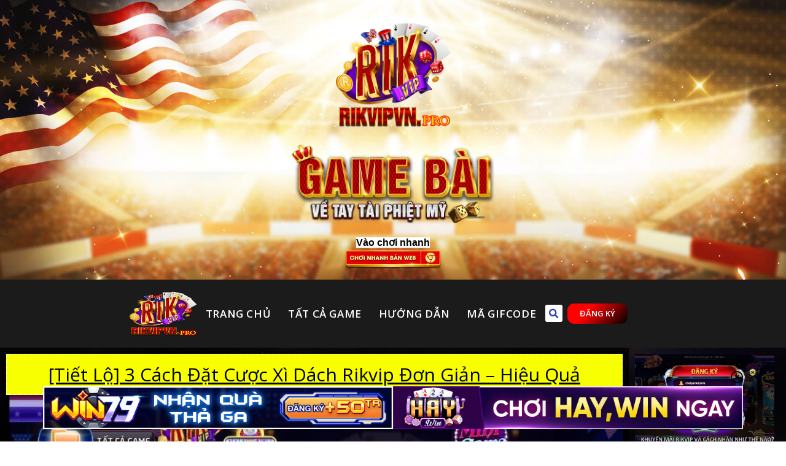

--- FILE ---
content_type: text/html; charset=UTF-8
request_url: https://rikvipvn.pro/game-rikvip/xi-dach-rikvip/
body_size: 23095
content:
<!DOCTYPE html>
<html lang="vi">
<head>
	<meta charset="UTF-8">
	<meta name="viewport" content="width=device-width, initial-scale=1.0, viewport-fit=cover" />		<title>[Tiết Lộ] 3 Cách Đặt Cược Xì Dách Rikvip Đơn Giản &#8211; Hiệu Quả &#8211; Rikvip game bài từ Mỹ. Link vào Rik Vip thật không bị chặn</title>
<meta name='robots' content='max-image-preview:large' />
	<style>img:is([sizes="auto" i], [sizes^="auto," i]) { contain-intrinsic-size: 3000px 1500px }</style>
	<link rel='dns-prefetch' href='//fonts.googleapis.com' />
<link rel="alternate" type="application/rss+xml" title="Dòng thông tin Rikvip game bài từ Mỹ. Link vào Rik Vip thật không bị chặn &raquo;" href="https://rikvipvn.pro/feed/" />
<link rel="alternate" type="application/rss+xml" title="Rikvip game bài từ Mỹ. Link vào Rik Vip thật không bị chặn &raquo; Dòng bình luận" href="https://rikvipvn.pro/comments/feed/" />
<link rel="alternate" type="application/rss+xml" title="Rikvip game bài từ Mỹ. Link vào Rik Vip thật không bị chặn &raquo; [Tiết Lộ] 3 Cách Đặt Cược Xì Dách Rikvip Đơn Giản &#8211; Hiệu Quả Dòng bình luận" href="https://rikvipvn.pro/game-rikvip/xi-dach-rikvip/feed/" />
<script type="text/javascript">
/* <![CDATA[ */
window._wpemojiSettings = {"baseUrl":"https:\/\/s.w.org\/images\/core\/emoji\/16.0.1\/72x72\/","ext":".png","svgUrl":"https:\/\/s.w.org\/images\/core\/emoji\/16.0.1\/svg\/","svgExt":".svg","source":{"concatemoji":"https:\/\/rikvipvn.pro\/wp-includes\/js\/wp-emoji-release.min.js?ver=6.8.2"}};
/*! This file is auto-generated */
!function(s,n){var o,i,e;function c(e){try{var t={supportTests:e,timestamp:(new Date).valueOf()};sessionStorage.setItem(o,JSON.stringify(t))}catch(e){}}function p(e,t,n){e.clearRect(0,0,e.canvas.width,e.canvas.height),e.fillText(t,0,0);var t=new Uint32Array(e.getImageData(0,0,e.canvas.width,e.canvas.height).data),a=(e.clearRect(0,0,e.canvas.width,e.canvas.height),e.fillText(n,0,0),new Uint32Array(e.getImageData(0,0,e.canvas.width,e.canvas.height).data));return t.every(function(e,t){return e===a[t]})}function u(e,t){e.clearRect(0,0,e.canvas.width,e.canvas.height),e.fillText(t,0,0);for(var n=e.getImageData(16,16,1,1),a=0;a<n.data.length;a++)if(0!==n.data[a])return!1;return!0}function f(e,t,n,a){switch(t){case"flag":return n(e,"\ud83c\udff3\ufe0f\u200d\u26a7\ufe0f","\ud83c\udff3\ufe0f\u200b\u26a7\ufe0f")?!1:!n(e,"\ud83c\udde8\ud83c\uddf6","\ud83c\udde8\u200b\ud83c\uddf6")&&!n(e,"\ud83c\udff4\udb40\udc67\udb40\udc62\udb40\udc65\udb40\udc6e\udb40\udc67\udb40\udc7f","\ud83c\udff4\u200b\udb40\udc67\u200b\udb40\udc62\u200b\udb40\udc65\u200b\udb40\udc6e\u200b\udb40\udc67\u200b\udb40\udc7f");case"emoji":return!a(e,"\ud83e\udedf")}return!1}function g(e,t,n,a){var r="undefined"!=typeof WorkerGlobalScope&&self instanceof WorkerGlobalScope?new OffscreenCanvas(300,150):s.createElement("canvas"),o=r.getContext("2d",{willReadFrequently:!0}),i=(o.textBaseline="top",o.font="600 32px Arial",{});return e.forEach(function(e){i[e]=t(o,e,n,a)}),i}function t(e){var t=s.createElement("script");t.src=e,t.defer=!0,s.head.appendChild(t)}"undefined"!=typeof Promise&&(o="wpEmojiSettingsSupports",i=["flag","emoji"],n.supports={everything:!0,everythingExceptFlag:!0},e=new Promise(function(e){s.addEventListener("DOMContentLoaded",e,{once:!0})}),new Promise(function(t){var n=function(){try{var e=JSON.parse(sessionStorage.getItem(o));if("object"==typeof e&&"number"==typeof e.timestamp&&(new Date).valueOf()<e.timestamp+604800&&"object"==typeof e.supportTests)return e.supportTests}catch(e){}return null}();if(!n){if("undefined"!=typeof Worker&&"undefined"!=typeof OffscreenCanvas&&"undefined"!=typeof URL&&URL.createObjectURL&&"undefined"!=typeof Blob)try{var e="postMessage("+g.toString()+"("+[JSON.stringify(i),f.toString(),p.toString(),u.toString()].join(",")+"));",a=new Blob([e],{type:"text/javascript"}),r=new Worker(URL.createObjectURL(a),{name:"wpTestEmojiSupports"});return void(r.onmessage=function(e){c(n=e.data),r.terminate(),t(n)})}catch(e){}c(n=g(i,f,p,u))}t(n)}).then(function(e){for(var t in e)n.supports[t]=e[t],n.supports.everything=n.supports.everything&&n.supports[t],"flag"!==t&&(n.supports.everythingExceptFlag=n.supports.everythingExceptFlag&&n.supports[t]);n.supports.everythingExceptFlag=n.supports.everythingExceptFlag&&!n.supports.flag,n.DOMReady=!1,n.readyCallback=function(){n.DOMReady=!0}}).then(function(){return e}).then(function(){var e;n.supports.everything||(n.readyCallback(),(e=n.source||{}).concatemoji?t(e.concatemoji):e.wpemoji&&e.twemoji&&(t(e.twemoji),t(e.wpemoji)))}))}((window,document),window._wpemojiSettings);
/* ]]> */
</script>
<style id='wp-emoji-styles-inline-css' type='text/css'>

	img.wp-smiley, img.emoji {
		display: inline !important;
		border: none !important;
		box-shadow: none !important;
		height: 1em !important;
		width: 1em !important;
		margin: 0 0.07em !important;
		vertical-align: -0.1em !important;
		background: none !important;
		padding: 0 !important;
	}
</style>
<link rel='stylesheet' id='wp-block-library-css' href='https://rikvipvn.pro/wp-includes/css/dist/block-library/style.min.css?ver=6.8.2' type='text/css' media='all' />
<style id='classic-theme-styles-inline-css' type='text/css'>
/*! This file is auto-generated */
.wp-block-button__link{color:#fff;background-color:#32373c;border-radius:9999px;box-shadow:none;text-decoration:none;padding:calc(.667em + 2px) calc(1.333em + 2px);font-size:1.125em}.wp-block-file__button{background:#32373c;color:#fff;text-decoration:none}
</style>
<style id='global-styles-inline-css' type='text/css'>
:root{--wp--preset--aspect-ratio--square: 1;--wp--preset--aspect-ratio--4-3: 4/3;--wp--preset--aspect-ratio--3-4: 3/4;--wp--preset--aspect-ratio--3-2: 3/2;--wp--preset--aspect-ratio--2-3: 2/3;--wp--preset--aspect-ratio--16-9: 16/9;--wp--preset--aspect-ratio--9-16: 9/16;--wp--preset--color--black: #000000;--wp--preset--color--cyan-bluish-gray: #abb8c3;--wp--preset--color--white: #ffffff;--wp--preset--color--pale-pink: #f78da7;--wp--preset--color--vivid-red: #cf2e2e;--wp--preset--color--luminous-vivid-orange: #ff6900;--wp--preset--color--luminous-vivid-amber: #fcb900;--wp--preset--color--light-green-cyan: #7bdcb5;--wp--preset--color--vivid-green-cyan: #00d084;--wp--preset--color--pale-cyan-blue: #8ed1fc;--wp--preset--color--vivid-cyan-blue: #0693e3;--wp--preset--color--vivid-purple: #9b51e0;--wp--preset--gradient--vivid-cyan-blue-to-vivid-purple: linear-gradient(135deg,rgba(6,147,227,1) 0%,rgb(155,81,224) 100%);--wp--preset--gradient--light-green-cyan-to-vivid-green-cyan: linear-gradient(135deg,rgb(122,220,180) 0%,rgb(0,208,130) 100%);--wp--preset--gradient--luminous-vivid-amber-to-luminous-vivid-orange: linear-gradient(135deg,rgba(252,185,0,1) 0%,rgba(255,105,0,1) 100%);--wp--preset--gradient--luminous-vivid-orange-to-vivid-red: linear-gradient(135deg,rgba(255,105,0,1) 0%,rgb(207,46,46) 100%);--wp--preset--gradient--very-light-gray-to-cyan-bluish-gray: linear-gradient(135deg,rgb(238,238,238) 0%,rgb(169,184,195) 100%);--wp--preset--gradient--cool-to-warm-spectrum: linear-gradient(135deg,rgb(74,234,220) 0%,rgb(151,120,209) 20%,rgb(207,42,186) 40%,rgb(238,44,130) 60%,rgb(251,105,98) 80%,rgb(254,248,76) 100%);--wp--preset--gradient--blush-light-purple: linear-gradient(135deg,rgb(255,206,236) 0%,rgb(152,150,240) 100%);--wp--preset--gradient--blush-bordeaux: linear-gradient(135deg,rgb(254,205,165) 0%,rgb(254,45,45) 50%,rgb(107,0,62) 100%);--wp--preset--gradient--luminous-dusk: linear-gradient(135deg,rgb(255,203,112) 0%,rgb(199,81,192) 50%,rgb(65,88,208) 100%);--wp--preset--gradient--pale-ocean: linear-gradient(135deg,rgb(255,245,203) 0%,rgb(182,227,212) 50%,rgb(51,167,181) 100%);--wp--preset--gradient--electric-grass: linear-gradient(135deg,rgb(202,248,128) 0%,rgb(113,206,126) 100%);--wp--preset--gradient--midnight: linear-gradient(135deg,rgb(2,3,129) 0%,rgb(40,116,252) 100%);--wp--preset--font-size--small: 13px;--wp--preset--font-size--medium: 20px;--wp--preset--font-size--large: 36px;--wp--preset--font-size--x-large: 42px;--wp--preset--spacing--20: 0.44rem;--wp--preset--spacing--30: 0.67rem;--wp--preset--spacing--40: 1rem;--wp--preset--spacing--50: 1.5rem;--wp--preset--spacing--60: 2.25rem;--wp--preset--spacing--70: 3.38rem;--wp--preset--spacing--80: 5.06rem;--wp--preset--shadow--natural: 6px 6px 9px rgba(0, 0, 0, 0.2);--wp--preset--shadow--deep: 12px 12px 50px rgba(0, 0, 0, 0.4);--wp--preset--shadow--sharp: 6px 6px 0px rgba(0, 0, 0, 0.2);--wp--preset--shadow--outlined: 6px 6px 0px -3px rgba(255, 255, 255, 1), 6px 6px rgba(0, 0, 0, 1);--wp--preset--shadow--crisp: 6px 6px 0px rgba(0, 0, 0, 1);}:where(.is-layout-flex){gap: 0.5em;}:where(.is-layout-grid){gap: 0.5em;}body .is-layout-flex{display: flex;}.is-layout-flex{flex-wrap: wrap;align-items: center;}.is-layout-flex > :is(*, div){margin: 0;}body .is-layout-grid{display: grid;}.is-layout-grid > :is(*, div){margin: 0;}:where(.wp-block-columns.is-layout-flex){gap: 2em;}:where(.wp-block-columns.is-layout-grid){gap: 2em;}:where(.wp-block-post-template.is-layout-flex){gap: 1.25em;}:where(.wp-block-post-template.is-layout-grid){gap: 1.25em;}.has-black-color{color: var(--wp--preset--color--black) !important;}.has-cyan-bluish-gray-color{color: var(--wp--preset--color--cyan-bluish-gray) !important;}.has-white-color{color: var(--wp--preset--color--white) !important;}.has-pale-pink-color{color: var(--wp--preset--color--pale-pink) !important;}.has-vivid-red-color{color: var(--wp--preset--color--vivid-red) !important;}.has-luminous-vivid-orange-color{color: var(--wp--preset--color--luminous-vivid-orange) !important;}.has-luminous-vivid-amber-color{color: var(--wp--preset--color--luminous-vivid-amber) !important;}.has-light-green-cyan-color{color: var(--wp--preset--color--light-green-cyan) !important;}.has-vivid-green-cyan-color{color: var(--wp--preset--color--vivid-green-cyan) !important;}.has-pale-cyan-blue-color{color: var(--wp--preset--color--pale-cyan-blue) !important;}.has-vivid-cyan-blue-color{color: var(--wp--preset--color--vivid-cyan-blue) !important;}.has-vivid-purple-color{color: var(--wp--preset--color--vivid-purple) !important;}.has-black-background-color{background-color: var(--wp--preset--color--black) !important;}.has-cyan-bluish-gray-background-color{background-color: var(--wp--preset--color--cyan-bluish-gray) !important;}.has-white-background-color{background-color: var(--wp--preset--color--white) !important;}.has-pale-pink-background-color{background-color: var(--wp--preset--color--pale-pink) !important;}.has-vivid-red-background-color{background-color: var(--wp--preset--color--vivid-red) !important;}.has-luminous-vivid-orange-background-color{background-color: var(--wp--preset--color--luminous-vivid-orange) !important;}.has-luminous-vivid-amber-background-color{background-color: var(--wp--preset--color--luminous-vivid-amber) !important;}.has-light-green-cyan-background-color{background-color: var(--wp--preset--color--light-green-cyan) !important;}.has-vivid-green-cyan-background-color{background-color: var(--wp--preset--color--vivid-green-cyan) !important;}.has-pale-cyan-blue-background-color{background-color: var(--wp--preset--color--pale-cyan-blue) !important;}.has-vivid-cyan-blue-background-color{background-color: var(--wp--preset--color--vivid-cyan-blue) !important;}.has-vivid-purple-background-color{background-color: var(--wp--preset--color--vivid-purple) !important;}.has-black-border-color{border-color: var(--wp--preset--color--black) !important;}.has-cyan-bluish-gray-border-color{border-color: var(--wp--preset--color--cyan-bluish-gray) !important;}.has-white-border-color{border-color: var(--wp--preset--color--white) !important;}.has-pale-pink-border-color{border-color: var(--wp--preset--color--pale-pink) !important;}.has-vivid-red-border-color{border-color: var(--wp--preset--color--vivid-red) !important;}.has-luminous-vivid-orange-border-color{border-color: var(--wp--preset--color--luminous-vivid-orange) !important;}.has-luminous-vivid-amber-border-color{border-color: var(--wp--preset--color--luminous-vivid-amber) !important;}.has-light-green-cyan-border-color{border-color: var(--wp--preset--color--light-green-cyan) !important;}.has-vivid-green-cyan-border-color{border-color: var(--wp--preset--color--vivid-green-cyan) !important;}.has-pale-cyan-blue-border-color{border-color: var(--wp--preset--color--pale-cyan-blue) !important;}.has-vivid-cyan-blue-border-color{border-color: var(--wp--preset--color--vivid-cyan-blue) !important;}.has-vivid-purple-border-color{border-color: var(--wp--preset--color--vivid-purple) !important;}.has-vivid-cyan-blue-to-vivid-purple-gradient-background{background: var(--wp--preset--gradient--vivid-cyan-blue-to-vivid-purple) !important;}.has-light-green-cyan-to-vivid-green-cyan-gradient-background{background: var(--wp--preset--gradient--light-green-cyan-to-vivid-green-cyan) !important;}.has-luminous-vivid-amber-to-luminous-vivid-orange-gradient-background{background: var(--wp--preset--gradient--luminous-vivid-amber-to-luminous-vivid-orange) !important;}.has-luminous-vivid-orange-to-vivid-red-gradient-background{background: var(--wp--preset--gradient--luminous-vivid-orange-to-vivid-red) !important;}.has-very-light-gray-to-cyan-bluish-gray-gradient-background{background: var(--wp--preset--gradient--very-light-gray-to-cyan-bluish-gray) !important;}.has-cool-to-warm-spectrum-gradient-background{background: var(--wp--preset--gradient--cool-to-warm-spectrum) !important;}.has-blush-light-purple-gradient-background{background: var(--wp--preset--gradient--blush-light-purple) !important;}.has-blush-bordeaux-gradient-background{background: var(--wp--preset--gradient--blush-bordeaux) !important;}.has-luminous-dusk-gradient-background{background: var(--wp--preset--gradient--luminous-dusk) !important;}.has-pale-ocean-gradient-background{background: var(--wp--preset--gradient--pale-ocean) !important;}.has-electric-grass-gradient-background{background: var(--wp--preset--gradient--electric-grass) !important;}.has-midnight-gradient-background{background: var(--wp--preset--gradient--midnight) !important;}.has-small-font-size{font-size: var(--wp--preset--font-size--small) !important;}.has-medium-font-size{font-size: var(--wp--preset--font-size--medium) !important;}.has-large-font-size{font-size: var(--wp--preset--font-size--large) !important;}.has-x-large-font-size{font-size: var(--wp--preset--font-size--x-large) !important;}
:where(.wp-block-post-template.is-layout-flex){gap: 1.25em;}:where(.wp-block-post-template.is-layout-grid){gap: 1.25em;}
:where(.wp-block-columns.is-layout-flex){gap: 2em;}:where(.wp-block-columns.is-layout-grid){gap: 2em;}
:root :where(.wp-block-pullquote){font-size: 1.5em;line-height: 1.6;}
</style>
<link rel='stylesheet' id='gwd-auth-css-css' href='https://rikvipvn.pro/wp-content/plugins/mlink-plugin/assets/css/auth.css?ver=6.8.2' type='text/css' media='all' />
<link rel='stylesheet' id='colormag_style-css' href='https://rikvipvn.pro/wp-content/themes/colormag-pro/style.css?ver=6.8.2' type='text/css' media='all' />
<link rel='stylesheet' id='colormag_googlefonts-css' href='//fonts.googleapis.com/css?family=Open+Sans%3A400%2C600&#038;ver=6.8.2' type='text/css' media='all' />
<link rel='stylesheet' id='colormag-fontawesome-css' href='https://rikvipvn.pro/wp-content/themes/colormag-pro/fontawesome/css/font-awesome.min.css?ver=4.7.0' type='text/css' media='all' />
<link rel='stylesheet' id='elementor-icons-css' href='https://rikvipvn.pro/wp-content/plugins/elementor/assets/lib/eicons/css/elementor-icons.min.css?ver=5.23.0' type='text/css' media='all' />
<link rel='stylesheet' id='elementor-frontend-css' href='https://rikvipvn.pro/wp-content/plugins/elementor/assets/css/frontend-lite.min.css?ver=3.16.1' type='text/css' media='all' />
<style id='elementor-frontend-inline-css' type='text/css'>
.elementor-kit-1316{--e-global-color-primary:#FEFF00;--e-global-color-secondary:#54595F;--e-global-color-text:#7A7A7A;--e-global-color-2e6c5c0:#9FCE00;--e-global-typography-primary-font-family:"Roboto";--e-global-typography-primary-font-weight:600;--e-global-typography-secondary-font-family:"Roboto Slab";--e-global-typography-secondary-font-weight:400;--e-global-typography-text-font-family:"Roboto";--e-global-typography-text-font-weight:400;--e-global-typography-accent-font-family:"Roboto";--e-global-typography-accent-font-weight:500;}.elementor-section.elementor-section-boxed > .elementor-container{max-width:3500px;}.e-con{--container-max-width:3500px;}.elementor-widget:not(:last-child){margin-block-end:0px;}.elementor-element{--widgets-spacing:0px 0px;}{}h1.entry-title{display:var(--page-title-display);}.elementor-kit-1316 e-page-transition{background-color:#FFBC7D;}@media(max-width:1024px){.elementor-section.elementor-section-boxed > .elementor-container{max-width:1024px;}.e-con{--container-max-width:1024px;}}@media(max-width:767px){.elementor-section.elementor-section-boxed > .elementor-container{max-width:767px;}.e-con{--container-max-width:767px;}}
.elementor-5931 .elementor-element.elementor-element-1c01e68 > .elementor-container > .elementor-column > .elementor-widget-wrap{align-content:flex-start;align-items:flex-start;}.elementor-5931 .elementor-element.elementor-element-1c01e68{transition:background 0.3s, border 0.3s, border-radius 0.3s, box-shadow 0.3s;z-index:100;}.elementor-5931 .elementor-element.elementor-element-1c01e68 > .elementor-background-overlay{transition:background 0.3s, border-radius 0.3s, opacity 0.3s;}.elementor-bc-flex-widget .elementor-5931 .elementor-element.elementor-element-f80703f.elementor-column .elementor-widget-wrap{align-items:center;}.elementor-5931 .elementor-element.elementor-element-f80703f.elementor-column.elementor-element[data-element_type="column"] > .elementor-widget-wrap.elementor-element-populated{align-content:center;align-items:center;}.elementor-5931 .elementor-element.elementor-element-f80703f.elementor-column > .elementor-widget-wrap{justify-content:center;}.elementor-5931 .elementor-element.elementor-element-f80703f > .elementor-widget-wrap > .elementor-widget:not(.elementor-widget__width-auto):not(.elementor-widget__width-initial):not(:last-child):not(.elementor-absolute){margin-bottom:0px;}.elementor-5931 .elementor-element.elementor-element-f80703f > .elementor-element-populated{padding:15px 0px 0px 0px;}.elementor-5931 .elementor-element.elementor-element-ab89b14 > .elementor-widget-container{margin:-20px 0px 0px 0px;}.elementor-5931 .elementor-element.elementor-element-fe191c3{text-align:center;}.elementor-5931 .elementor-element.elementor-element-fe191c3 img{width:187px;max-width:100%;}.elementor-5931 .elementor-element.elementor-element-d342ff8{text-align:center;}.elementor-5931 .elementor-element.elementor-element-d342ff8 img{width:26%;}.elementor-5931 .elementor-element.elementor-element-03e9b3c > .elementor-widget-container{margin:0px 0px -15px 0px;}.elementor-5931 .elementor-element.elementor-element-64d0866{text-align:center;}.elementor-5931 .elementor-element.elementor-element-64d0866 img{width:26%;}.elementor-5931 .elementor-element.elementor-element-19f1826f > .elementor-container > .elementor-column > .elementor-widget-wrap{align-content:flex-start;align-items:flex-start;}.elementor-5931 .elementor-element.elementor-element-19f1826f:not(.elementor-motion-effects-element-type-background), .elementor-5931 .elementor-element.elementor-element-19f1826f > .elementor-motion-effects-container > .elementor-motion-effects-layer{background-color:#1B1B1B;}.elementor-5931 .elementor-element.elementor-element-19f1826f{transition:background 0.3s, border 0.3s, border-radius 0.3s, box-shadow 0.3s;z-index:100;}.elementor-5931 .elementor-element.elementor-element-19f1826f > .elementor-background-overlay{transition:background 0.3s, border-radius 0.3s, opacity 0.3s;}.elementor-bc-flex-widget .elementor-5931 .elementor-element.elementor-element-5595bc8e.elementor-column .elementor-widget-wrap{align-items:center;}.elementor-5931 .elementor-element.elementor-element-5595bc8e.elementor-column.elementor-element[data-element_type="column"] > .elementor-widget-wrap.elementor-element-populated{align-content:center;align-items:center;}.elementor-5931 .elementor-element.elementor-element-5595bc8e.elementor-column > .elementor-widget-wrap{justify-content:center;}.elementor-5931 .elementor-element.elementor-element-5595bc8e > .elementor-widget-wrap > .elementor-widget:not(.elementor-widget__width-auto):not(.elementor-widget__width-initial):not(:last-child):not(.elementor-absolute){margin-bottom:0px;}.elementor-5931 .elementor-element.elementor-element-5595bc8e > .elementor-element-populated{padding:15px 0px 0px 0px;}.elementor-5931 .elementor-element.elementor-element-19908bbe{text-align:right;}.elementor-5931 .elementor-element.elementor-element-19908bbe img{width:109px;max-width:100%;height:78px;}.elementor-bc-flex-widget .elementor-5931 .elementor-element.elementor-element-11eb363f.elementor-column .elementor-widget-wrap{align-items:center;}.elementor-5931 .elementor-element.elementor-element-11eb363f.elementor-column.elementor-element[data-element_type="column"] > .elementor-widget-wrap.elementor-element-populated{align-content:center;align-items:center;}.elementor-5931 .elementor-element.elementor-element-11eb363f.elementor-column > .elementor-widget-wrap{justify-content:center;}.elementor-5931 .elementor-element.elementor-element-11eb363f > .elementor-widget-wrap > .elementor-widget:not(.elementor-widget__width-auto):not(.elementor-widget__width-initial):not(:last-child):not(.elementor-absolute){margin-bottom:0px;}.elementor-5931 .elementor-element.elementor-element-55c1ecf5 .elementor-menu-toggle{margin-left:auto;background-color:#FFFFFF00;border-width:0px;border-radius:0px;}.elementor-5931 .elementor-element.elementor-element-55c1ecf5 .elementor-nav-menu .elementor-item{font-size:17px;font-weight:800;text-transform:uppercase;line-height:1px;letter-spacing:0.6px;word-spacing:0px;}.elementor-5931 .elementor-element.elementor-element-55c1ecf5 .elementor-nav-menu--main .elementor-item{color:#FFFFFF;fill:#FFFFFF;padding-left:11px;padding-right:11px;padding-top:36px;padding-bottom:36px;}.elementor-5931 .elementor-element.elementor-element-55c1ecf5 .elementor-nav-menu--main .elementor-item:hover,
					.elementor-5931 .elementor-element.elementor-element-55c1ecf5 .elementor-nav-menu--main .elementor-item.elementor-item-active,
					.elementor-5931 .elementor-element.elementor-element-55c1ecf5 .elementor-nav-menu--main .elementor-item.highlighted,
					.elementor-5931 .elementor-element.elementor-element-55c1ecf5 .elementor-nav-menu--main .elementor-item:focus{color:#22FF00;fill:#22FF00;}.elementor-5931 .elementor-element.elementor-element-55c1ecf5{--e-nav-menu-horizontal-menu-item-margin:calc( 6px / 2 );--nav-menu-icon-size:30px;}.elementor-5931 .elementor-element.elementor-element-55c1ecf5 .elementor-nav-menu--main:not(.elementor-nav-menu--layout-horizontal) .elementor-nav-menu > li:not(:last-child){margin-bottom:6px;}.elementor-5931 .elementor-element.elementor-element-55c1ecf5 .elementor-nav-menu--dropdown a, .elementor-5931 .elementor-element.elementor-element-55c1ecf5 .elementor-menu-toggle{color:#000000;}.elementor-5931 .elementor-element.elementor-element-55c1ecf5 .elementor-nav-menu--dropdown{background-color:#565656;}.elementor-5931 .elementor-element.elementor-element-55c1ecf5 .elementor-nav-menu--dropdown a:hover,
					.elementor-5931 .elementor-element.elementor-element-55c1ecf5 .elementor-nav-menu--dropdown a.elementor-item-active,
					.elementor-5931 .elementor-element.elementor-element-55c1ecf5 .elementor-nav-menu--dropdown a.highlighted,
					.elementor-5931 .elementor-element.elementor-element-55c1ecf5 .elementor-menu-toggle:hover{color:#000000;}.elementor-5931 .elementor-element.elementor-element-55c1ecf5 .elementor-nav-menu--dropdown a:hover,
					.elementor-5931 .elementor-element.elementor-element-55c1ecf5 .elementor-nav-menu--dropdown a.elementor-item-active,
					.elementor-5931 .elementor-element.elementor-element-55c1ecf5 .elementor-nav-menu--dropdown a.highlighted{background-color:#000000;}.elementor-5931 .elementor-element.elementor-element-55c1ecf5 .elementor-nav-menu--dropdown .elementor-item, .elementor-5931 .elementor-element.elementor-element-55c1ecf5 .elementor-nav-menu--dropdown  .elementor-sub-item{font-size:15px;}.elementor-5931 .elementor-element.elementor-element-55c1ecf5 div.elementor-menu-toggle{color:#000000;}.elementor-5931 .elementor-element.elementor-element-55c1ecf5 div.elementor-menu-toggle svg{fill:#000000;}.elementor-5931 .elementor-element.elementor-element-55c1ecf5 div.elementor-menu-toggle:hover{color:#000000;}.elementor-5931 .elementor-element.elementor-element-55c1ecf5 div.elementor-menu-toggle:hover svg{fill:#000000;}.elementor-bc-flex-widget .elementor-5931 .elementor-element.elementor-element-b89f8bd.elementor-column .elementor-widget-wrap{align-items:center;}.elementor-5931 .elementor-element.elementor-element-b89f8bd.elementor-column.elementor-element[data-element_type="column"] > .elementor-widget-wrap.elementor-element-populated{align-content:center;align-items:center;}.elementor-5931 .elementor-element.elementor-element-b89f8bd.elementor-column > .elementor-widget-wrap{justify-content:center;}.elementor-5931 .elementor-element.elementor-element-b89f8bd > .elementor-widget-wrap > .elementor-widget:not(.elementor-widget__width-auto):not(.elementor-widget__width-initial):not(:last-child):not(.elementor-absolute){margin-bottom:0px;}.elementor-5931 .elementor-element.elementor-element-75b0645 .elementor-search-form{text-align:left;}.elementor-5931 .elementor-element.elementor-element-75b0645 .elementor-search-form__toggle{--e-search-form-toggle-size:28px;--e-search-form-toggle-color:#2C41B9;--e-search-form-toggle-background-color:#FFFFFF;}.elementor-5931 .elementor-element.elementor-element-75b0645.elementor-search-form--skin-full_screen .elementor-search-form__container{background-color:#376FA8;}.elementor-5931 .elementor-element.elementor-element-75b0645:not(.elementor-search-form--skin-full_screen) .elementor-search-form__container{border-color:#3A7DB4;border-radius:3px;}.elementor-5931 .elementor-element.elementor-element-75b0645.elementor-search-form--skin-full_screen input[type="search"].elementor-search-form__input{border-color:#3A7DB4;border-radius:3px;}.elementor-5931 .elementor-element.elementor-element-75b0645 > .elementor-widget-container{padding:0px 0px 0px 0px;}.elementor-5931 .elementor-element.elementor-element-75b0645{width:var( --container-widget-width, 106.413% );max-width:106.413%;--container-widget-width:106.413%;--container-widget-flex-grow:0;}.elementor-bc-flex-widget .elementor-5931 .elementor-element.elementor-element-176c74c.elementor-column .elementor-widget-wrap{align-items:center;}.elementor-5931 .elementor-element.elementor-element-176c74c.elementor-column.elementor-element[data-element_type="column"] > .elementor-widget-wrap.elementor-element-populated{align-content:center;align-items:center;}.elementor-5931 .elementor-element.elementor-element-176c74c.elementor-column > .elementor-widget-wrap{justify-content:center;}.elementor-5931 .elementor-element.elementor-element-176c74c > .elementor-widget-wrap > .elementor-widget:not(.elementor-widget__width-auto):not(.elementor-widget__width-initial):not(:last-child):not(.elementor-absolute){margin-bottom:0px;}.elementor-5931 .elementor-element.elementor-element-5d0e4b9 .elementor-button{font-weight:800;text-transform:uppercase;fill:#FFFFFF;color:#FFFFFF;background-color:transparent;background-image:linear-gradient(132deg, #FF0000 34%, #000000 100%);border-radius:11px 11px 11px 11px;}.elementor-5931 .elementor-element.elementor-element-5d0e4b9 > .elementor-widget-container{padding:0px 0px 0px 0px;}.elementor-5931 .elementor-element.elementor-element-5d0e4b9{width:var( --container-widget-width, 98.66% );max-width:98.66%;--container-widget-width:98.66%;--container-widget-flex-grow:0;}@media(max-width:1024px){.elementor-5931 .elementor-element.elementor-element-1c01e68{padding:20px 20px 20px 20px;}.elementor-5931 .elementor-element.elementor-element-19f1826f{padding:20px 20px 20px 20px;}.elementor-5931 .elementor-element.elementor-element-55c1ecf5 .elementor-nav-menu--main .elementor-item{padding-left:14px;padding-right:14px;}.elementor-5931 .elementor-element.elementor-element-55c1ecf5{--e-nav-menu-horizontal-menu-item-margin:calc( 0px / 2 );}.elementor-5931 .elementor-element.elementor-element-55c1ecf5 .elementor-nav-menu--main:not(.elementor-nav-menu--layout-horizontal) .elementor-nav-menu > li:not(:last-child){margin-bottom:0px;}}@media(max-width:767px){.elementor-5931 .elementor-element.elementor-element-1c01e68{margin-top:0px;margin-bottom:0px;padding:0px 0px 0px 0px;}.elementor-5931 .elementor-element.elementor-element-f80703f{width:50%;}.elementor-5931 .elementor-element.elementor-element-f80703f > .elementor-element-populated{margin:0px 0px 0px 0px;--e-column-margin-right:0px;--e-column-margin-left:0px;}.elementor-5931 .elementor-element.elementor-element-fe191c3{text-align:left;}.elementor-5931 .elementor-element.elementor-element-fe191c3 img{width:70px;}.elementor-5931 .elementor-element.elementor-element-19f1826f{margin-top:0px;margin-bottom:0px;padding:0px 0px 0px 0px;}.elementor-5931 .elementor-element.elementor-element-5595bc8e{width:50%;}.elementor-5931 .elementor-element.elementor-element-5595bc8e > .elementor-element-populated{margin:0px 0px 0px 0px;--e-column-margin-right:0px;--e-column-margin-left:0px;}.elementor-5931 .elementor-element.elementor-element-19908bbe{text-align:left;}.elementor-5931 .elementor-element.elementor-element-19908bbe img{width:70px;}.elementor-5931 .elementor-element.elementor-element-11eb363f{width:50%;}.elementor-5931 .elementor-element.elementor-element-11eb363f > .elementor-element-populated{margin:0px 0px 0px 0px;--e-column-margin-right:0px;--e-column-margin-left:0px;}.elementor-5931 .elementor-element.elementor-element-55c1ecf5 .elementor-nav-menu .elementor-item{font-size:18px;}.elementor-5931 .elementor-element.elementor-element-55c1ecf5 .elementor-nav-menu--main .elementor-item{padding-left:0px;padding-right:0px;padding-top:0px;padding-bottom:0px;}.elementor-5931 .elementor-element.elementor-element-55c1ecf5 .elementor-nav-menu--dropdown .elementor-item, .elementor-5931 .elementor-element.elementor-element-55c1ecf5 .elementor-nav-menu--dropdown  .elementor-sub-item{font-size:18px;}.elementor-5931 .elementor-element.elementor-element-55c1ecf5 .elementor-nav-menu--dropdown a{padding-left:0px;padding-right:0px;padding-top:19px;padding-bottom:19px;}.elementor-5931 .elementor-element.elementor-element-55c1ecf5 .elementor-nav-menu--main > .elementor-nav-menu > li > .elementor-nav-menu--dropdown, .elementor-5931 .elementor-element.elementor-element-55c1ecf5 .elementor-nav-menu__container.elementor-nav-menu--dropdown{margin-top:0px !important;}.elementor-5931 .elementor-element.elementor-element-55c1ecf5{--nav-menu-icon-size:34px;width:100%;max-width:100%;align-self:center;}.elementor-5931 .elementor-element.elementor-element-55c1ecf5 .elementor-menu-toggle{border-width:0px;}.elementor-5931 .elementor-element.elementor-element-b89f8bd{width:50%;}.elementor-5931 .elementor-element.elementor-element-176c74c{width:50%;}}@media(min-width:768px){.elementor-5931 .elementor-element.elementor-element-f80703f{width:100%;}.elementor-5931 .elementor-element.elementor-element-11eb363f{width:44.369%;}.elementor-5931 .elementor-element.elementor-element-b89f8bd{width:2.617%;}.elementor-5931 .elementor-element.elementor-element-176c74c{width:27.966%;}}@media(max-width:1024px) and (min-width:768px){.elementor-5931 .elementor-element.elementor-element-f80703f{width:20%;}.elementor-5931 .elementor-element.elementor-element-5595bc8e{width:20%;}.elementor-5931 .elementor-element.elementor-element-11eb363f{width:60%;}.elementor-5931 .elementor-element.elementor-element-b89f8bd{width:20%;}.elementor-5931 .elementor-element.elementor-element-176c74c{width:20%;}}/* Start custom CSS for section, class: .elementor-element-1c01e68 */.elementor-sticky--active{
    background-color: #ff0000b0 !important
    box-shadow: 10px 5px 15px 1px rgba(0, 0, 0, 0.3);
}/* End custom CSS */
/* Start custom CSS for nav-menu, class: .elementor-element-55c1ecf5 */.elementor-5931 .elementor-element.elementor-element-55c1ecf5 .elementor-nav-menu--main > .elementor-nav-menu > li > .elementor-nav-menu--dropdown, .elementor-5931 .elementor-element.elementor-element-55c1ecf5 .elementor-nav-menu__container.elementor-nav-menu--dropdown{
    height: 1000px;
    padding: 16px 0 0 16px;
}

.elementor-5931 .elementor-element.elementor-element-55c1ecf5 .elementor-nav-menu--dropdown a:hover, .elementor-5931 .elementor-element.elementor-element-55c1ecf5 .elementor-nav-menu--dropdown a.elementor-item-active, .elementor-5931 .elementor-element.elementor-element-55c1ecf5 .elementor-nav-menu--dropdown a.highlighted{
    background-color:#ededed00;
    color: #000;
    padding-top: 30px;
}/* End custom CSS */
/* Start custom CSS for section, class: .elementor-element-19f1826f */.elementor-sticky--active{
    background-color: #ff0000b0 !important
    box-shadow: 10px 5px 15px 1px rgba(0, 0, 0, 0.3);
}/* End custom CSS */
.elementor-5955 .elementor-element.elementor-element-48f9a1cb > .elementor-container{max-width:966px;min-height:90px;}.elementor-5955 .elementor-element.elementor-element-48f9a1cb > .elementor-container > .elementor-column > .elementor-widget-wrap{align-content:center;align-items:center;}.elementor-5955 .elementor-element.elementor-element-48f9a1cb:not(.elementor-motion-effects-element-type-background), .elementor-5955 .elementor-element.elementor-element-48f9a1cb > .elementor-motion-effects-container > .elementor-motion-effects-layer{background-color:#2d2d2d;}.elementor-5955 .elementor-element.elementor-element-48f9a1cb{transition:background 0.3s, border 0.3s, border-radius 0.3s, box-shadow 0.3s;}.elementor-5955 .elementor-element.elementor-element-48f9a1cb > .elementor-background-overlay{transition:background 0.3s, border-radius 0.3s, opacity 0.3s;}.elementor-5955 .elementor-element.elementor-element-ba05343{text-align:center;}.elementor-5955 .elementor-element.elementor-element-ba05343 img{width:27%;}.elementor-5955 .elementor-element.elementor-element-c5d9dc3 > .elementor-container{max-width:966px;min-height:0px;}.elementor-5955 .elementor-element.elementor-element-c5d9dc3 > .elementor-container > .elementor-column > .elementor-widget-wrap{align-content:flex-start;align-items:flex-start;}.elementor-5955 .elementor-element.elementor-element-c5d9dc3:not(.elementor-motion-effects-element-type-background), .elementor-5955 .elementor-element.elementor-element-c5d9dc3 > .elementor-motion-effects-container > .elementor-motion-effects-layer{background-color:#2d2d2d;}.elementor-5955 .elementor-element.elementor-element-c5d9dc3{transition:background 0.3s, border 0.3s, border-radius 0.3s, box-shadow 0.3s;margin-top:-31px;margin-bottom:0px;}.elementor-5955 .elementor-element.elementor-element-c5d9dc3 > .elementor-background-overlay{transition:background 0.3s, border-radius 0.3s, opacity 0.3s;}.elementor-5955 .elementor-element.elementor-element-5e304a9{column-gap:0px;text-align:center;color:#FFFFFF;font-size:0px;line-height:1px;letter-spacing:0px;word-spacing:0px;width:var( --container-widget-width, 100% );max-width:100%;--container-widget-width:100%;--container-widget-flex-grow:0;}@media(max-width:1024px){.elementor-5955 .elementor-element.elementor-element-48f9a1cb{padding:10px 20px 10px 20px;}.elementor-5955 .elementor-element.elementor-element-c5d9dc3{padding:10px 20px 10px 20px;}}@media(max-width:767px){.elementor-5955 .elementor-element.elementor-element-48f9a1cb{padding:20px 20px 00px 20px;}.elementor-5955 .elementor-element.elementor-element-c5d9dc3{padding:20px 20px 00px 20px;}}
.elementor-5980 .elementor-element.elementor-element-f09607a > .elementor-container{max-width:1523px;}.elementor-5980 .elementor-element.elementor-element-4c9f9ae:not(.elementor-motion-effects-element-type-background) > .elementor-widget-wrap, .elementor-5980 .elementor-element.elementor-element-4c9f9ae > .elementor-widget-wrap > .elementor-motion-effects-container > .elementor-motion-effects-layer{background-color:#000000BA;}.elementor-5980 .elementor-element.elementor-element-4c9f9ae > .elementor-element-populated{transition:background 0.3s, border 0.3s, border-radius 0.3s, box-shadow 0.3s;}.elementor-5980 .elementor-element.elementor-element-4c9f9ae > .elementor-element-populated > .elementor-background-overlay{transition:background 0.3s, border-radius 0.3s, opacity 0.3s;}.elementor-5980 .elementor-element.elementor-element-f8785f3{text-align:center;}.elementor-5980 .elementor-element.elementor-element-f8785f3 .elementor-heading-title{color:#000000;font-size:30px;text-decoration:underline;line-height:65px;}.elementor-5980 .elementor-element.elementor-element-f8785f3 > .elementor-widget-container{background-color:#F7FF00;border-style:dotted;border-width:1px 1px 1px 1px;border-color:#FFFFFF;}.elementor-5980 .elementor-element.elementor-element-2a56115{text-align:justify;color:#FFFFFF;font-size:14px;}.elementor-5980 .elementor-element.elementor-element-56ca22e > .elementor-widget-wrap > .elementor-widget:not(.elementor-widget__width-auto):not(.elementor-widget__width-initial):not(:last-child):not(.elementor-absolute){margin-bottom:0px;}.elementor-5980 .elementor-element.elementor-element-fdae881 .elementor-posts-container .elementor-post__thumbnail{padding-bottom:calc( 0.66 * 100% );}.elementor-5980 .elementor-element.elementor-element-fdae881:after{content:"0.66";}.elementor-5980 .elementor-element.elementor-element-fdae881 .elementor-post__thumbnail__link{width:100%;}.elementor-5980 .elementor-element.elementor-element-fdae881{--grid-column-gap:0px;--grid-row-gap:12px;}.elementor-5980 .elementor-element.elementor-element-fdae881 .elementor-post__text{padding:0px 10px 0px 10px;}.elementor-5980 .elementor-element.elementor-element-fdae881 .elementor-post{background-color:#000000;border-color:#FFFFFF;}.elementor-5980 .elementor-element.elementor-element-fdae881.elementor-posts--thumbnail-left .elementor-post__thumbnail__link{margin-right:0px;}.elementor-5980 .elementor-element.elementor-element-fdae881.elementor-posts--thumbnail-right .elementor-post__thumbnail__link{margin-left:0px;}.elementor-5980 .elementor-element.elementor-element-fdae881.elementor-posts--thumbnail-top .elementor-post__thumbnail__link{margin-bottom:0px;}.elementor-5980 .elementor-element.elementor-element-fdae881 .elementor-post__title{margin-bottom:0px;}.elementor-5980 .elementor-element.elementor-element-fdae881 > .elementor-widget-container{padding:0px 0px 0px 0px;}.elementor-5980 .elementor-element.elementor-element-faaa157{text-align:center;}@media(max-width:767px){.elementor-5980 .elementor-element.elementor-element-fdae881 .elementor-posts-container .elementor-post__thumbnail{padding-bottom:calc( 0.5 * 100% );}.elementor-5980 .elementor-element.elementor-element-fdae881:after{content:"0.5";}.elementor-5980 .elementor-element.elementor-element-fdae881 .elementor-post__thumbnail__link{width:100%;}}@media(min-width:768px){.elementor-5980 .elementor-element.elementor-element-4c9f9ae{width:80%;}.elementor-5980 .elementor-element.elementor-element-56ca22e{width:19.312%;}}
</style>
<link rel='stylesheet' id='swiper-css' href='https://rikvipvn.pro/wp-content/plugins/elementor/assets/lib/swiper/v8/css/swiper.min.css?ver=8.4.5' type='text/css' media='all' />
<link rel='stylesheet' id='elementor-pro-css' href='https://rikvipvn.pro/wp-content/plugins/elementor-pro/assets/css/frontend-lite.min.css?ver=3.16.0' type='text/css' media='all' />
<link rel='stylesheet' id='colormag-elementor-css' href='https://rikvipvn.pro/wp-content/themes/colormag-pro/inc/elementor/assets/css/elementor.css?ver=6.8.2' type='text/css' media='all' />
<link rel='stylesheet' id='font-awesome-5-all-css' href='https://rikvipvn.pro/wp-content/plugins/elementor/assets/lib/font-awesome/css/all.min.css?ver=3.16.1' type='text/css' media='all' />
<link rel='stylesheet' id='font-awesome-4-shim-css' href='https://rikvipvn.pro/wp-content/plugins/elementor/assets/lib/font-awesome/css/v4-shims.min.css?ver=3.16.1' type='text/css' media='all' />
<link rel='stylesheet' id='gwd-banner-style-css' href='https://rikvipvn.pro/wp-content/plugins/gwd-banner-image-dynamic/css/gwd-banner-image-style.css?ver=1.1.13' type='text/css' media='all' />
<link rel='stylesheet' id='swiper-css-css' href='https://rikvipvn.pro/wp-content/plugins/gwd-banner-image-dynamic/css/swiper-bundle.min.css?ver=1.1.13' type='text/css' media='all' />
<link rel='stylesheet' id='gwd-slider-css-css' href='https://rikvipvn.pro/wp-content/plugins/gwd-banner-image-dynamic/css/slider.css?ver=1.1.13' type='text/css' media='all' />
<link rel='stylesheet' id='google-fonts-1-css' href='https://fonts.googleapis.com/css?family=Roboto%3A100%2C100italic%2C200%2C200italic%2C300%2C300italic%2C400%2C400italic%2C500%2C500italic%2C600%2C600italic%2C700%2C700italic%2C800%2C800italic%2C900%2C900italic%7CRoboto+Slab%3A100%2C100italic%2C200%2C200italic%2C300%2C300italic%2C400%2C400italic%2C500%2C500italic%2C600%2C600italic%2C700%2C700italic%2C800%2C800italic%2C900%2C900italic&#038;display=swap&#038;subset=vietnamese&#038;ver=6.8.2' type='text/css' media='all' />
<link rel='stylesheet' id='elementor-icons-shared-0-css' href='https://rikvipvn.pro/wp-content/plugins/elementor/assets/lib/font-awesome/css/fontawesome.min.css?ver=5.15.3' type='text/css' media='all' />
<link rel='stylesheet' id='elementor-icons-fa-solid-css' href='https://rikvipvn.pro/wp-content/plugins/elementor/assets/lib/font-awesome/css/solid.min.css?ver=5.15.3' type='text/css' media='all' />
<link rel="preconnect" href="https://fonts.gstatic.com/" crossorigin><script type="text/javascript" src="https://rikvipvn.pro/wp-includes/js/jquery/jquery.min.js?ver=3.7.1" id="jquery-core-js"></script>
<script type="text/javascript" src="https://rikvipvn.pro/wp-includes/js/jquery/jquery-migrate.min.js?ver=3.4.1" id="jquery-migrate-js"></script>
<!--[if lte IE 8]>
<script type="text/javascript" src="https://rikvipvn.pro/wp-content/themes/colormag-pro/js/html5shiv.min.js?ver=6.8.2" id="html5-js"></script>
<![endif]-->
<script type="text/javascript" src="https://rikvipvn.pro/wp-content/plugins/elementor/assets/lib/font-awesome/js/v4-shims.min.js?ver=3.16.1" id="font-awesome-4-shim-js"></script>
<link rel="https://api.w.org/" href="https://rikvipvn.pro/wp-json/" /><link rel="alternate" title="JSON" type="application/json" href="https://rikvipvn.pro/wp-json/wp/v2/posts/8124" /><link rel="EditURI" type="application/rsd+xml" title="RSD" href="https://rikvipvn.pro/xmlrpc.php?rsd" />
<link rel="canonical" href="https://rikvipvn.pro/game-rikvip/xi-dach-rikvip/" />
<link rel='shortlink' href='https://rikvipvn.pro/?p=8124' />
<link rel="alternate" title="oNhúng (JSON)" type="application/json+oembed" href="https://rikvipvn.pro/wp-json/oembed/1.0/embed?url=https%3A%2F%2Frikvipvn.pro%2Fgame-rikvip%2Fxi-dach-rikvip%2F" />
<link rel="alternate" title="oNhúng (XML)" type="text/xml+oembed" href="https://rikvipvn.pro/wp-json/oembed/1.0/embed?url=https%3A%2F%2Frikvipvn.pro%2Fgame-rikvip%2Fxi-dach-rikvip%2F&#038;format=xml" />
<link rel="pingback" href="https://rikvipvn.pro/xmlrpc.php"><meta name="generator" content="Elementor 3.16.1; features: e_dom_optimization, e_optimized_assets_loading, e_optimized_css_loading, additional_custom_breakpoints; settings: css_print_method-internal, google_font-enabled, font_display-swap">

<!-- Schema & Structured Data For WP v1.21.1 - -->
<script type="application/ld+json" class="saswp-schema-markup-output">
[{"@context":"https://schema.org/","@graph":[{"@context":"https://schema.org/","@type":"SiteNavigationElement","@id":"https://rikvipvn.pro#MainMenu","name":"Trang chủ","url":"/"},{"@context":"https://schema.org/","@type":"SiteNavigationElement","@id":"https://rikvipvn.pro#MainMenu","name":"Tất cả game","url":"https://rikvipvn.pro/game-rikvip/"},{"@context":"https://schema.org/","@type":"SiteNavigationElement","@id":"https://rikvipvn.pro#MainMenu","name":"Hướng dẫn","url":"https://rikvipvn.pro/rikvip-huong-dan/"},{"@context":"https://schema.org/","@type":"SiteNavigationElement","@id":"https://rikvipvn.pro#MainMenu","name":"Mã gifcode","url":"https://rikvipvn.pro/ma-gifcode-rikvip/"}]},

{"@context":"https://schema.org/","@type":"BreadcrumbList","@id":"https://rikvipvn.pro/game-rikvip/xi-dach-rikvip/#breadcrumb","itemListElement":[{"@type":"ListItem","position":1,"item":{"@id":"https://rikvipvn.pro","name":"Go88 là cổng game online lớn nhất VN. Link tải Go 88 chính hãng 2024"}},{"@type":"ListItem","position":2,"item":{"@id":"https://rikvipvn.pro/game-rikvip/","name":"Tất cả game rikvip"}},{"@type":"ListItem","position":3,"item":{"@id":"https://rikvipvn.pro/game-rikvip/xi-dach-rikvip/","name":"[Tiết Lộ] 3 Cách Đặt Cược Xì Dách Rikvip Đơn Giản &#8211; Hiệu Quả"}}]},

{"@context":"https://schema.org/","@type":"BlogPosting","@id":"https://rikvipvn.pro/game-rikvip/xi-dach-rikvip/#BlogPosting","url":"https://rikvipvn.pro/game-rikvip/xi-dach-rikvip/","inLanguage":"vi","mainEntityOfPage":"https://rikvipvn.pro/game-rikvip/xi-dach-rikvip/","headline":"[Tiết Lộ] 3 Cách Đặt Cược Xì Dách Rikvip Đơn Giản &#8211; Hiệu Quả","description":"Xì dách Rikvip sử dụng bộ bài 52 lá có thể chơi từ 2-4 người. Các bài thủ sẽ cố","articleBody":"Xì dách Rikvip sử dụng bộ bài 52 lá có thể chơi từ 2-4 người. Các bài thủ sẽ cố gắng đạt các lá bài càng gần điểm 21 thì càng tốt, tuy nhiên không được vượt quá. Cụ thể luật chơi và cách đánh như thế nào mời anh em tham khảo bài viết bên dưới.  Luật chơi Xì dách Rikvip  Luật chơi chính là thông tin cơ bản mà bất kỳ gamer nào cũng cần tìm hiểu. Cùng tìm hiểu xem đến với sân chơi Xì dách Rikvip, bạn cần ghi nhớ những quy tắc nào?  Quy tắc cơ bản  Người chơi Xì dách tại Rik Vip sẽ đặt cược vào các tụ bao gồm Tụ chính, Tụ phụ và các Tụ Con đôi của những người chơi khác. Khi hết thời gian đặt cược thì nhà cái sẽ tiến hành chia bài. Người nào có biểu tượng Xì dách vàng hoặc Xì dách xanh thì người đó sẽ kết thúc lượt chơi và nhận thưởng.  Nếu tụ của nhà cái có 1 trong 2 biểu tượng trên, ván bài sẽ kết thúc và tính thưởng dựa theo kết quả. Sau khi nhận bài, dựa vào 2 lá đầu tiên mà người chơi có thể chọn rút hoặc dằn. Kết thúc lượt của người chơi, nhà cái sẽ rút và xét đến các tụ của nhà con.  Trò chơi thực sự kết thúc khi nhà cái đã xét hết các tụ nhà con. Dựa trên kết quả điểm mà người chơi sẽ được trả thưởng theo tỷ lệ thưởng.     Luật chơi Xì dách Rikvip cơ bản    Cách tính điểm Xì dách tại Rik  Trò chơi sử dụng bộ bài Tây 52 lá, điểm số sẽ là tổng điểm của các lá bài cộng lại. Trong đó:    \tCác lá từ 2-10: Điểm tương đương với số ghi trên lá bài  \tCác lá bài hình nhân J-Q-K: Đều tính chung là 10 điểm  \tQuân bài A: Có thể linh hoạt tính thành điểm 1 hoặc 10 hay 11 tùy trường hợp khác nhau    Quy định chơi khác  Trong Xì dách Rikvip, có các quy tắc chơi khác mà bạn cần ghi nhớ:    \tMỗi nhà con phải có số điểm từ 16 trở lên trước khi nhà cái xét bài. Nếu không đáp ứng điều kiện sẽ bị Non và tính là thua cuộc.  \tRiêng nhà cái chỉ cần 15 điểm là đủ tuổi xét bài tất cả các tụ. Nhà nào có số điểm lớn hơn 21 thì tính là quắc.  \tTrường hợp nhà cái có Xì bàng hoặc Ngũ linh, nhà cái sẽ thắng mỗi nhà con 2 lần tiền cược. Ngoài ra, tất cả người chơi đều phải chung thêm 1 lần tiền cược.  \tTrường hợp nhà con có Xì bàng hoặc Ngũ linh: Nhà con sẽ thắng nhà cái 2 lần tiền cược. Nghĩa là người thắng sẽ nhận được x2 lần tiền cược.  \tĐộ ưu tiên như sau: Xì bàng &gt; Xì dách &gt; Ngũ linh. Bởi Ngũ linh chỉ được tính ở lượt rút bài, nên bên nào có Xì bàng hoặc Xì dách thì mặc định là thắng.  \tTrường hợp tổng điểm nhỏ hơn 16 hoặc từ 28 trở lên thì sẽ mặc định tính thua, không cần xét đến kết quả nhà cái.    Các trường hợp đặc biệt  Các trường hợp đặc biệt xuất hiện trong game Xì dách Rikvip bao gồm:    \tXì bàng: 2 lá A  \tXì dách: 1 lá bài A và thêm 1 trong các lá 10-J-Q-K  \tNgũ linh: 5 lá bài mà tổng điểm nhỏ hơn hoặc bằng 21. Trường hợp 2 bên đều có Ngũ linh thì bên nào có tổng điểm nhỏ hơn sẽ thắng, bằng điểm tính hòa.  \tQuắc: Bài bị quá 21 điểm  \tNon: Bài dưới 16 điểm       Các trường hợp đặc biệt trong Xì dách Rikvip    Tỷ lệ trả thưởng  Tỷ lệ trả thưởng là thông tin quan trọng mà bất cứ người chơi nào cũng quan tâm. Trong game Xì dách tỷ lệ này cụ thể là bao nhiêu?    \tXì bàng: 1 ăn 2  \tNgũ linh: 1 ăn 2  \tXì dách: 1 ăn 1  \tThắng thường (từ 16-21 điểm): 1 ăn 1  \tCái đôi/Con đôi: 1 ăn 15    Hướng dẫn cách đặt cược Xì dách Rikvip  Có 2 trường hợp mà anh em nên tìm hiểu đó là tụ phụ và đánh biên. Trong đó:  Tụ phụ  Khi cược vào tụ chính, 2 tụ cái đôi và con đôi sẽ xuất hiện 2 bên của tụ chính. Lúc này người chơi có thể cược vào 2 tụ đó. Người tham gia sẽ thắng 15 lần tiền cược khi thắng tụ phụ.  Đối với tụ cái đôi thắng khi 2 lá đầu tiên của nhà cái là đôi. Tụ con đôi thắng khi 2 lá bài đầu tiên của nhà con là đôi.  Đánh biên  Sau khi người chơi cùng bàn đặt vào tụ chính của họ, người chơi có thể hành đặt cược tụ con đôi của người cùng bàn. Khi người chơi đánh biên, nếu người chơi của tụ đó có 2 lá bài đầu là đôi thì người đó thắng. Số tiền thắng x15 lần tiền cược ban đầu.     Hướng dẫn cách đặt cược Xì dách Rikvip    Kinh nghiệm chơi Xì dách Rikvip nhanh thắng  Khi tham gia trò Xì dách, người chơi không những phải chú ý đến luật. Thay vào đó còn phải tìm hiểu thêm nhiều kinh nghiệm hữu hiệu.Nhưng trước hết hãy truy cập đường link vào Rikvip, bằng cách nhấn vào địa chỉ  https://rikvipvn.pro. Sau đó học theo những kinh nghiệm mà chúng tôi chia sẻ bên dưới nhé.  Tận dụng tính năng chống non trong Xì dách Rikvip  Người chơi có thể thiết lập chế độ chống non trong cửa số cài đặt. Tính năng này có tác dụng khi gần hết thời gian rút và 2 lá đầu tiên của người chơi dưới 16 điểm. Hệ thống sẽ tự động rút bài cho đến khi bằng hoặc lớn hơn 16 điểm.  Tự tay nặn bài để tăng vận may  Người chơi có thể bật hoặc tắt tính năng Tự nặn bài thông qua việc nhấn biểu tượng hình bàn tay gạch chéo. Tính năng này bật, người chơi có thể tự tay nặn 2 lá bài đầu tiên của mình.  Tuy nhiên khi hết thời gian nặn bài, nếu người chơi vẫn chưa nặn bài thì hệ thống sẽ tự động mở bài lên.     Kinh nghiệm chơi Xì dách Rikvip nhanh thắng    Xì dách Rikvip là trò chơi rất đáng để trải nghiệm. Không những lối chơi hấp dẫn, bạn còn có cơ hội rinh những phần thưởng trị giá cao về tay. Đặc biệt nền tảng dành rất nhiều ưu đãi cho các tân thủ, nhanh tay đăng ký ngay để được nhận thưởng nhé.","keywords":"","datePublished":"2024-03-19T11:05:52+00:00","dateModified":"2024-05-10T15:34:45+00:00","author":{"@type":"Person","name":"Nhung","url":"https://rikvipvn.pro/author/nhungos/","sameAs":[],"image":{"@type":"ImageObject","url":"https://secure.gravatar.com/avatar/725d605beef81e36d7c7f51751e0e23338cdd34c398d05078f20472239b8157d?s=96&d=mm&r=g","height":96,"width":96}},"editor":{"@type":"Person","name":"Nhung","url":"https://rikvipvn.pro/author/nhungos/","sameAs":[],"image":{"@type":"ImageObject","url":"https://secure.gravatar.com/avatar/725d605beef81e36d7c7f51751e0e23338cdd34c398d05078f20472239b8157d?s=96&d=mm&r=g","height":96,"width":96}},"publisher":{"@type":"Organization","name":"Go88 là cổng game online lớn nhất VN. Link tải Go 88 chính hãng 2024","url":"https://rikvipvn.pro","logo":{"@type":"ImageObject","url":"https://rikvipvn.pro/wp-content/uploads/2021/11/go88.webp","width":"300","height":"181"}},"image":[{"@type":"ImageObject","@id":"https://rikvipvn.pro/game-rikvip/xi-dach-rikvip/#primaryimage","url":"https://rikvipvn.pro/wp-content/uploads/2024/03/3-cach-dat-cuoc-xi-dach-rikvip-1200x900.webp","width":"1200","height":"900","caption":"3 cach dat cuoc xi dach rikvip"},{"@type":"ImageObject","url":"https://rikvipvn.pro/wp-content/uploads/2024/03/3-cach-dat-cuoc-xi-dach-rikvip-1200x720.webp","width":"1200","height":"720","caption":"3 cach dat cuoc xi dach rikvip"},{"@type":"ImageObject","url":"https://rikvipvn.pro/wp-content/uploads/2024/03/3-cach-dat-cuoc-xi-dach-rikvip-1200x675.webp","width":"1200","height":"675","caption":"3 cach dat cuoc xi dach rikvip"},{"@type":"ImageObject","url":"https://rikvipvn.pro/wp-content/uploads/2024/03/luat-choi-co-ban-xi-dach-rikvip.webp","width":1100,"height":500,"caption":"luat choi co ban xi dach rikvip"},{"@type":"ImageObject","url":"https://rikvipvn.pro/wp-content/uploads/2024/03/cac-truong-hop-dac-biet-trong-xi-dach-rikvip.webp","width":1100,"height":500,"caption":"cac truong hop dac biet trong xi dach rikvip"},{"@type":"ImageObject","url":"https://rikvipvn.pro/wp-content/uploads/2024/03/huong-dan-cach-dat-cuoc-xi-dach-rikvip.webp","width":972,"height":500,"caption":"huong dan cach dat cuoc xi dach rikvip"},{"@type":"ImageObject","url":"https://rikvipvn.pro/wp-content/uploads/2024/03/kinh-nghiem-choi-xi-dach-rikvip-nhanh-thang.webp","width":1100,"height":500,"caption":"kinh nghiem choi xi dach rikvip nhanh thang"}]}]
</script>

<style type="text/css" id="custom-background-css">
body.custom-background { background-color: #ffffff; background-image: url("https://rikvipvn.pro/wp-content/uploads/2024/01/bg-rikvip-vn-pro.jpg"); background-position: center center; background-size: cover; background-repeat: no-repeat; background-attachment: fixed; }
</style>
	<link rel="icon" href="https://rikvipvn.pro/wp-content/uploads/2021/11/rikvip-vnpro-logo-150x150.png" sizes="32x32" />
<link rel="icon" href="https://rikvipvn.pro/wp-content/uploads/2021/11/rikvip-vnpro-logo-280x280.png" sizes="192x192" />
<link rel="apple-touch-icon" href="https://rikvipvn.pro/wp-content/uploads/2021/11/rikvip-vnpro-logo-280x280.png" />
<meta name="msapplication-TileImage" content="https://rikvipvn.pro/wp-content/uploads/2021/11/rikvip-vnpro-logo-280x280.png" />
<!-- Rikvip game bài từ Mỹ. Link vào Rik Vip thật không bị chặn Internal Styles -->		<style type="text/css"> .colormag-button,blockquote,button,input[type=reset],input[type=button],
		input[type=submit]{background-color:#eeee22}
		a,#masthead .main-small-navigation li:hover > .sub-toggle i,
		#masthead .main-small-navigation li.current-page-ancestor > .sub-toggle i,
		#masthead .main-small-navigation li.current-menu-ancestor > .sub-toggle i,
		#masthead .main-small-navigation li.current-page-item > .sub-toggle i,
		#masthead .main-small-navigation li.current-menu-item > .sub-toggle i,
		#masthead.colormag-header-classic #site-navigation .fa.search-top:hover,
		#masthead.colormag-header-classic #site-navigation.main-small-navigation .random-post a:hover .fa-random,
		#masthead.colormag-header-classic #site-navigation.main-navigation .random-post a:hover .fa-random,
		#masthead.colormag-header-classic .breaking-news .newsticker a:hover,
		.dark-skin #masthead.colormag-header-classic #site-navigation.main-navigation .home-icon:hover .fa{color:#eeee22}
		#site-navigation{border-top:4px solid #eeee22}
		.home-icon.front_page_on,.main-navigation a:hover,.main-navigation ul li ul li a:hover,
		.main-navigation ul li ul li:hover>a,
		.main-navigation ul li.current-menu-ancestor>a,
		.main-navigation ul li.current-menu-item ul li a:hover,
		.main-navigation ul li.current-menu-item>a,
		.main-navigation ul li.current_page_ancestor>a,.main-navigation ul li.current_page_item>a,
		.main-navigation ul li:hover>a,.main-small-navigation li a:hover,.site-header .menu-toggle:hover,
		#masthead.colormag-header-classic .main-navigation ul ul.sub-menu li:hover > a,
		#masthead.colormag-header-classic .main-navigation ul ul.sub-menu li.current-menu-ancestor > a,
		#masthead.colormag-header-classic .main-navigation ul ul.sub-menu li.current-menu-item > a,
		#masthead.colormag-header-clean #site-navigation .menu-toggle:hover,
		#masthead.colormag-header-clean #site-navigation.main-small-navigation .menu-toggle,
		#masthead.colormag-header-classic #site-navigation.main-small-navigation .menu-toggle,
		#masthead .main-small-navigation li:hover > a, #masthead .main-small-navigation li.current-page-ancestor > a,
		#masthead .main-small-navigation li.current-menu-ancestor > a, #masthead .main-small-navigation li.current-page-item > a,
		#masthead .main-small-navigation li.current-menu-item > a,
		#masthead.colormag-header-classic #site-navigation .menu-toggle:hover,
		.main-navigation ul li.focus > a,
        #masthead.colormag-header-classic .main-navigation ul ul.sub-menu li.focus > a { background-color:#eeee22}
		#masthead.colormag-header-classic .main-navigation ul ul.sub-menu li:hover,
		#masthead.colormag-header-classic .main-navigation ul ul.sub-menu li.current-menu-ancestor,
		#masthead.colormag-header-classic .main-navigation ul ul.sub-menu li.current-menu-item,
		#masthead.colormag-header-classic #site-navigation .menu-toggle:hover,
		#masthead.colormag-header-classic #site-navigation.main-small-navigation .menu-toggle,

		#masthead.colormag-header-classic .main-navigation ul > li:hover > a,
        #masthead.colormag-header-classic .main-navigation ul > li.current-menu-item > a,
        #masthead.colormag-header-classic .main-navigation ul > li.current-menu-ancestor > a,
        #masthead.colormag-header-classic .main-navigation ul li.focus > a { border-color:#eeee22}
        #masthead.colormag-header-classic .main-navigation .home-icon a:hover .fa { color:#eeee22}
		.main-small-navigation .current-menu-item>a,.main-small-navigation .current_page_item>a,
		#masthead.colormag-header-clean .main-small-navigation li:hover > a,
		#masthead.colormag-header-clean .main-small-navigation li.current-page-ancestor > a,
		#masthead.colormag-header-clean .main-small-navigation li.current-menu-ancestor > a,
		#masthead.colormag-header-clean .main-small-navigation li.current-page-item > a,
		#masthead.colormag-header-clean .main-small-navigation li.current-menu-item > a { background:#eeee22}
		#main .breaking-news-latest,.fa.search-top:hover{background-color:#eeee22}
		.byline a:hover,.comments a:hover,.edit-link a:hover,.posted-on a:hover,
		.social-links i.fa:hover,.tag-links a:hover,
		#masthead.colormag-header-clean .social-links li:hover i.fa,
		#masthead.colormag-header-classic .social-links li:hover i.fa,
		#masthead.colormag-header-clean .breaking-news .newsticker a:hover{color:#eeee22}
		.widget_featured_posts .article-content .above-entry-meta .cat-links a,
		.widget_call_to_action .btn--primary,.colormag-footer--classic .footer-widgets-area .widget-title span::before,
		.colormag-footer--classic-bordered .footer-widgets-area .widget-title span::before{background-color:#eeee22}
		.widget_featured_posts .article-content .entry-title a:hover{color:#eeee22}
		.widget_featured_posts .widget-title{border-bottom:2px solid #eeee22}
		.widget_featured_posts .widget-title span,
		.widget_featured_slider .slide-content .above-entry-meta .cat-links a{background-color:#eeee22}
		.widget_featured_slider .slide-content .below-entry-meta .byline a:hover,
		.widget_featured_slider .slide-content .below-entry-meta .comments a:hover,
		.widget_featured_slider .slide-content .below-entry-meta .posted-on a:hover,
		.widget_featured_slider .slide-content .entry-title a:hover{color:#eeee22}
		.widget_highlighted_posts .article-content .above-entry-meta .cat-links a{background-color:#eeee22}
		.widget_block_picture_news.widget_featured_posts .article-content .entry-title a:hover,
		.widget_highlighted_posts .article-content .below-entry-meta .byline a:hover,
		.widget_highlighted_posts .article-content .below-entry-meta .comments a:hover,
		.widget_highlighted_posts .article-content .below-entry-meta .posted-on a:hover,
		.widget_highlighted_posts .article-content .entry-title a:hover{color:#eeee22}
		.category-slide-next,.category-slide-prev,.slide-next,
		.slide-prev,.tabbed-widget ul li{background-color:#eeee22}
		i.fa-arrow-up, i.fa-arrow-down{color:#eeee22}
		#secondary .widget-title{border-bottom:2px solid #eeee22}
		#content .wp-pagenavi .current,#content .wp-pagenavi a:hover,
		#secondary .widget-title span{background-color:#eeee22}
		#site-title a{color:#eeee22}
		.page-header .page-title{border-bottom:2px solid #eeee22}
		#content .post .article-content .above-entry-meta .cat-links a,
		.page-header .page-title span{background-color:#eeee22}
		#content .post .article-content .entry-title a:hover,.entry-meta .byline i,
		.entry-meta .cat-links i,.entry-meta a,.post .entry-title a:hover,.search .entry-title a:hover{color:#eeee22}
		.entry-meta .post-format i{background-color:#eeee22}
		.entry-meta .comments-link a:hover,.entry-meta .edit-link a:hover,.entry-meta .posted-on a:hover,
		.entry-meta .tag-links a:hover,.single #content .tags a:hover{color:#eeee22}
		.format-link .entry-content a,.more-link{background-color:#eeee22}
		.count,.next a:hover,.previous a:hover,.related-posts-main-title .fa,
		.single-related-posts .article-content .entry-title a:hover{color:#eeee22}
		.pagination a span:hover{color:#eeee22;border-color:#eeee22}
		.pagination span{background-color:#eeee22}
		#content .comments-area a.comment-edit-link:hover,#content .comments-area a.comment-permalink:hover,
		#content .comments-area article header cite a:hover,.comments-area .comment-author-link a:hover{color:#eeee22}
		.comments-area .comment-author-link span{background-color:#eeee22}
		.comment .comment-reply-link:hover,.nav-next a,.nav-previous a{color:#eeee22}
		.footer-widgets-area .widget-title{border-bottom:2px solid #eeee22}
		.footer-widgets-area .widget-title span{background-color:#eeee22}
		#colophon .footer-menu ul li a:hover,.footer-widgets-area a:hover,a#scroll-up i{color:#eeee22}
		.advertisement_above_footer .widget-title{border-bottom:2px solid #eeee22}
		.advertisement_above_footer .widget-title span{background-color:#eeee22}
		.sub-toggle{background:#eeee22}
		.main-small-navigation li.current-menu-item > .sub-toggle i {color:#eeee22}
		.error{background:#eeee22}
		.num-404{color:#eeee22}
		#primary .widget-title{border-bottom: 2px solid #eeee22}
		#primary .widget-title span{background-color:#eeee22}
		.related-posts-wrapper-flyout .entry-title a:hover{color:#eeee22}
		.related-posts-wrapper.style-three .article-content .entry-title a:hover:before{background:#eeee22}
		.human-diff-time .human-diff-time-display:hover{color:#eeee22} 
		.widget_slider_area .widget-title,.widget_beside_slider .widget-title { border-bottom:2px solid#eeee22}
		.widget_slider_area .widget-title span,.widget_beside_slider .widget-title span { background-color:#eeee22}
		.top-full-width-sidebar .widget-title{border-bottom: 2px solid #eeee22}
		.top-full-width-sidebar .widget-title span{background-color:#eeee22} #site-title a { color: #eeee22; } h1, h2, h3, h4, h5, h6 { color: #eeee22; } .post .entry-title, .post .entry-title a { color: #ffff00; } .type-page .entry-title { color: #ffff00; } body, button, input, select, textarea { color: #ffffff; } .posted-on a, .byline a, .comments a, .tag-links a, .edit-link a, .human-diff-time .human-diff-time-display, #content .post .article-content .below-entry-meta .total-views { color: #ffffff; } #colophon .tg-upper-footer-widgets .widget { background-color: #2c2e34; }#colophon { background-position: center center; }#colophon { background-size: auto; }#colophon { background-attachment: scroll; }#colophon { background-repeat: repeat; }</style>
		<!-- Rikvip game bài từ Mỹ. Link vào Rik Vip thật không bị chặn Elementor Internal Styles -->			<style type="text/css">.elementor .tg-module-wrapper .module-title span,.elementor .tg-module-wrapper .tg-post-category,.elementor .tg-module-wrapper.tg-module-block.tg-module-block--style-5 .tg_module_block .read-more,.elementor .tg-module-wrapper.tg-module-block.tg-module-block--style-10 .tg_module_block.tg_module_block--list-small:before{background-color:#eeee22}.elementor .tg-module-wrapper .tg-module-meta .tg-module-comments a:hover,.elementor .tg-module-wrapper .tg-module-meta .tg-post-auther-name a:hover,.elementor .tg-module-wrapper .tg-module-meta .tg-post-date a:hover,.elementor .tg-module-wrapper .tg-module-title:hover a,.elementor .tg-module-wrapper.tg-module-block.tg-module-block--style-7 .tg_module_block--white .tg-module-comments a:hover,.elementor .tg-module-wrapper.tg-module-block.tg-module-block--style-7 .tg_module_block--white .tg-post-auther-name a:hover,.elementor .tg-module-wrapper.tg-module-block.tg-module-block--style-7 .tg_module_block--white .tg-post-date a:hover,.elementor .tg-module-wrapper.tg-module-grid .tg_module_grid .tg-module-info .tg-module-meta a:hover,.elementor .tg-module-wrapper.tg-module-block.tg-module-block--style-7 .tg_module_block--white .tg-module-title a:hover,.elementor .tg-trending-news .trending-news-wrapper a:hover,.elementor .tg-trending-news .swiper-controls .swiper-button-next:hover, .elementor .tg-trending-news .swiper-controls .swiper-button-prev:hover,.elementor .tg-module-wrapper.tg-module-block.tg-module-block--style-10 .tg_module_block--white .tg-module-title a:hover,.elementor .tg-module-wrapper.tg-module-block.tg-module-block--style-10 .tg_module_block--white .tg-post-auther-name a:hover, .elementor .tg-module-wrapper.tg-module-block.tg-module-block--style-10 .tg_module_block--white .tg-post-date a:hover, .elementor .tg-module-wrapper.tg-module-block.tg-module-block--style-10 .tg_module_block--white .tg-module-comments a:hover{color:#eeee22}.elementor .tg-trending-news .swiper-controls .swiper-button-next:hover, .elementor .tg-trending-news .swiper-controls .swiper-button-prev:hover{border-color: #eeee22}</style>
					<style type="text/css" id="wp-custom-css">
			.danhmucsanpham{
    border-bottom: 1px solid #cccccc;
}		</style>
		</head>
<body class="wp-singular post-template-default single single-post postid-8124 single-format-standard custom-background wp-custom-logo wp-theme-colormag-pro box-layout  elementor-default elementor-template-full-width elementor-kit-1316 elementor-page-5980">
		<div data-elementor-type="header" data-elementor-id="5931" class="elementor elementor-5931 elementor-location-header" data-elementor-post-type="elementor_library">
								<header class="elementor-section elementor-top-section elementor-element elementor-element-1c01e68 elementor-section-content-top elementor-section-full_width elementor-section-height-default elementor-section-height-default" data-id="1c01e68" data-element_type="section" data-settings="{&quot;background_background&quot;:&quot;classic&quot;,&quot;background_motion_fx_motion_fx_scrolling&quot;:&quot;yes&quot;,&quot;background_motion_fx_devices&quot;:[&quot;mobile&quot;]}">
						<div class="elementor-container elementor-column-gap-no">
					<div class="elementor-column elementor-col-100 elementor-top-column elementor-element elementor-element-f80703f" data-id="f80703f" data-element_type="column">
			<div class="elementor-widget-wrap elementor-element-populated">
								<div class="elementor-element elementor-element-ab89b14 elementor-widget elementor-widget-html" data-id="ab89b14" data-element_type="widget" data-widget_type="html.default">
				<div class="elementor-widget-container">
			<script type="application/ld+json">
{
"@context":"https://schema.org",
"@type": "Casino","@id":"https://rikvipvn.pro/#casino","name":"Rikvip","legalName":"Rikvipvnpro","description":"Rikvip đang nổi lên như một trong những địa điểm cá cược trực tuyến hàng đầu trên thị trường, thu hút một lượng lớn người chơi. Cổng game ra đời vào năm 2003 thông qua sự hợp tác giữa Trung Quốc và Nhật Bản...","url":"https://rikvipvn.pro/","numberOfEmployees": {
"@type": "QuantitativeValue",
"value": "20"
},"sameAs":["https://www.facebook.com/rikvipvnpro","https://twitter.com/rikvipvnpro","https://www.instagram.com/rikvipvnpro/","https://www.youtube.com/@rikvipvnpro/about"],"currenciesAccepted": "VND",
"paymentAccepted": ["Cash", "Credit Card"],
"priceRange": "1 - 100000","email":"ngokhanhvan4824@gmail.com","knowsLanguage": ["vi", "en"],
"openingHoursSpecification": {
"@type": "OpeningHoursSpecification",
"dayOfWeek": ["Monday", "Tuesday", "Wednesday", "Thursday", "Friday", "Saturday","Sunday"],
"opens": "00:00",
"closes": "24:00"
},
"foundingLocation": {
"@type": "Place","@id":"https://rikvipvn.pro/#place","address": {
"@type": "PostalAddress","streetAddress":"35/7 Đường 59, Thảo Điền","addressLocality":"Quận 2","addressRegion":"Thành phố Hồ Chí Minh","postalCode":"700000","addressCountry": {
"@type": "Country",
"name": "Việt Nam"
}}},"location": {
"@type": "PostalAddress","@id":"https://rikvipvn.pro/#postaladdress","streetAddress":"35/7 Đường 59, Thảo Điền","addressLocality":"Quận 2","addressRegion":"Thành phố Hồ Chí Minh","postalCode":"700000","addressCountry": {
"@type": "Country",
"name": "Việt Nam"
}},"contactPoint": {
"@type": "ContactPoint","email":"ngokhanhvan4824@gmail.com","telephone":"","areaServed": "VN"},"logo": {
"@type": "ImageObject","url":"https://rikvipvn.pro/wp-content/uploads/2021/11/rikvip-vnpro-logo.png","width":"386","height":"386"}}
</script>
<script type="application/ld+json">
    {
      "@context": "https://schema.org",
      "@type": "BreadcrumbList",
      "itemListElement": [{
        "@type": "ListItem",
        "position": 1,
        "name": "✅Trang chủ Rikvip",
        "item": "https://rikvipvn.pro/"
      },{
        "@type": "ListItem",
        "position": 2,
        "name": "✅Trang chủ Rikvip chính thức",
        "item": "https://rikvipvn.pro/rikvip-huong-dan"
      }
]
    }
    </script>		</div>
				</div>
				<div class="elementor-element elementor-element-fe191c3 elementor-widget elementor-widget-theme-site-logo elementor-widget-image" data-id="fe191c3" data-element_type="widget" data-widget_type="theme-site-logo.default">
				<div class="elementor-widget-container">
			<style>/*! elementor - v3.16.0 - 12-09-2023 */
.elementor-widget-image{text-align:center}.elementor-widget-image a{display:inline-block}.elementor-widget-image a img[src$=".svg"]{width:48px}.elementor-widget-image img{vertical-align:middle;display:inline-block}</style>								<a href="https://rikvipvn.pro">
			<img width="386" height="386" src="https://rikvipvn.pro/wp-content/uploads/2021/11/rikvip-vnpro-logo.png" class="attachment-full size-full wp-image-7581" alt="rikvip vnpro logo" srcset="https://rikvipvn.pro/wp-content/uploads/2021/11/rikvip-vnpro-logo.png 386w, https://rikvipvn.pro/wp-content/uploads/2021/11/rikvip-vnpro-logo-280x280.png 280w, https://rikvipvn.pro/wp-content/uploads/2021/11/rikvip-vnpro-logo-150x150.png 150w" sizes="(max-width: 386px) 100vw, 386px" />				</a>
											</div>
				</div>
				<div class="elementor-element elementor-element-d342ff8 elementor-widget elementor-widget-image" data-id="d342ff8" data-element_type="widget" data-widget_type="image.default">
				<div class="elementor-widget-container">
															<img width="688" height="280" src="https://rikvipvn.pro/wp-content/uploads/2023/09/rikvip-vnpro-mo-ta.png" class="attachment-full size-full wp-image-7594" alt="rikvip vnpro mo ta" />															</div>
				</div>
				<div class="elementor-element elementor-element-03e9b3c elementor-widget elementor-widget-html" data-id="03e9b3c" data-element_type="widget" data-widget_type="html.default">
				<div class="elementor-widget-container">
			<p style="text-align: center;"><span style="font-size: 12pt; font-family: helvetica, arial, sans-serif; background-color: #fff;"><strong><span style="color: #000000;">Vào chơi nhanh</span></strong></span></p>		</div>
				</div>
				<div class="elementor-element elementor-element-64d0866 elementor-widget elementor-widget-image" data-id="64d0866" data-element_type="widget" data-widget_type="image.default">
				<div class="elementor-widget-container">
																<a href="/mlink/?branchseo=rikvip-z" target="_blank" rel="nofollow">
							<img width="600" height="112" src="https://rikvipvn.pro/wp-content/uploads/2023/09/button-playweb-rikvip.png" class="attachment-full size-full wp-image-7597" alt="button playweb rikvip" />								</a>
															</div>
				</div>
					</div>
		</div>
							</div>
		</header>
				<header class="elementor-section elementor-top-section elementor-element elementor-element-19f1826f elementor-section-content-top elementor-section-full_width elementor-section-height-default elementor-section-height-default" data-id="19f1826f" data-element_type="section" data-settings="{&quot;background_background&quot;:&quot;classic&quot;,&quot;background_motion_fx_motion_fx_scrolling&quot;:&quot;yes&quot;,&quot;background_motion_fx_devices&quot;:[&quot;mobile&quot;]}">
						<div class="elementor-container elementor-column-gap-no">
					<div class="elementor-column elementor-col-25 elementor-top-column elementor-element elementor-element-5595bc8e" data-id="5595bc8e" data-element_type="column">
			<div class="elementor-widget-wrap elementor-element-populated">
								<div class="elementor-element elementor-element-19908bbe elementor-widget elementor-widget-theme-site-logo elementor-widget-image" data-id="19908bbe" data-element_type="widget" data-widget_type="theme-site-logo.default">
				<div class="elementor-widget-container">
											<a href="https://rikvipvn.pro">
			<img width="386" height="386" src="https://rikvipvn.pro/wp-content/uploads/2021/11/rikvip-vnpro-logo.png" class="attachment-full size-full wp-image-7581" alt="rikvip vnpro logo" srcset="https://rikvipvn.pro/wp-content/uploads/2021/11/rikvip-vnpro-logo.png 386w, https://rikvipvn.pro/wp-content/uploads/2021/11/rikvip-vnpro-logo-280x280.png 280w, https://rikvipvn.pro/wp-content/uploads/2021/11/rikvip-vnpro-logo-150x150.png 150w" sizes="(max-width: 386px) 100vw, 386px" />				</a>
											</div>
				</div>
					</div>
		</div>
				<div class="elementor-column elementor-col-25 elementor-top-column elementor-element elementor-element-11eb363f" data-id="11eb363f" data-element_type="column">
			<div class="elementor-widget-wrap elementor-element-populated">
								<div class="elementor-element elementor-element-55c1ecf5 elementor-nav-menu__align-center elementor-nav-menu--dropdown-mobile elementor-nav-menu--stretch elementor-widget-mobile__width-inherit elementor-nav-menu__text-align-aside elementor-nav-menu--toggle elementor-nav-menu--burger elementor-widget elementor-widget-nav-menu" data-id="55c1ecf5" data-element_type="widget" data-settings="{&quot;full_width&quot;:&quot;stretch&quot;,&quot;layout&quot;:&quot;horizontal&quot;,&quot;submenu_icon&quot;:{&quot;value&quot;:&quot;&lt;i class=\&quot;fas fa-caret-down\&quot;&gt;&lt;\/i&gt;&quot;,&quot;library&quot;:&quot;fa-solid&quot;},&quot;toggle&quot;:&quot;burger&quot;}" data-widget_type="nav-menu.default">
				<div class="elementor-widget-container">
			<link rel="stylesheet" href="https://rikvipvn.pro/wp-content/plugins/elementor-pro/assets/css/widget-nav-menu.min.css">			<nav class="elementor-nav-menu--main elementor-nav-menu__container elementor-nav-menu--layout-horizontal e--pointer-none">
				<ul id="menu-1-55c1ecf5" class="elementor-nav-menu"><li class="menu-item menu-item-type-custom menu-item-object-custom menu-item-6441"><a href="/" class="elementor-item">Trang chủ</a></li>
<li class="menu-item menu-item-type-taxonomy menu-item-object-category current-post-ancestor current-menu-parent current-post-parent menu-item-7607 menu-item-category-1"><a href="https://rikvipvn.pro/game-rikvip/" class="elementor-item">Tất cả game</a></li>
<li class="menu-item menu-item-type-taxonomy menu-item-object-category menu-item-7605 menu-item-category-225"><a href="https://rikvipvn.pro/rikvip-huong-dan/" class="elementor-item">Hướng dẫn</a></li>
<li class="menu-item menu-item-type-taxonomy menu-item-object-category menu-item-7606 menu-item-category-227"><a href="https://rikvipvn.pro/ma-gifcode-rikvip/" class="elementor-item">Mã gifcode</a></li>
</ul>			</nav>
					<div class="elementor-menu-toggle" role="button" tabindex="0" aria-label="Menu Toggle" aria-expanded="false">
			<i aria-hidden="true" role="presentation" class="elementor-menu-toggle__icon--open fas fa-bars"></i><i aria-hidden="true" role="presentation" class="elementor-menu-toggle__icon--close eicon-close"></i>			<span class="elementor-screen-only">Menu</span>
		</div>
					<nav class="elementor-nav-menu--dropdown elementor-nav-menu__container" aria-hidden="true">
				<ul id="menu-2-55c1ecf5" class="elementor-nav-menu"><li class="menu-item menu-item-type-custom menu-item-object-custom menu-item-6441"><a href="/" class="elementor-item" tabindex="-1">Trang chủ</a></li>
<li class="menu-item menu-item-type-taxonomy menu-item-object-category current-post-ancestor current-menu-parent current-post-parent menu-item-7607 menu-item-category-1"><a href="https://rikvipvn.pro/game-rikvip/" class="elementor-item" tabindex="-1">Tất cả game</a></li>
<li class="menu-item menu-item-type-taxonomy menu-item-object-category menu-item-7605 menu-item-category-225"><a href="https://rikvipvn.pro/rikvip-huong-dan/" class="elementor-item" tabindex="-1">Hướng dẫn</a></li>
<li class="menu-item menu-item-type-taxonomy menu-item-object-category menu-item-7606 menu-item-category-227"><a href="https://rikvipvn.pro/ma-gifcode-rikvip/" class="elementor-item" tabindex="-1">Mã gifcode</a></li>
</ul>			</nav>
				</div>
				</div>
					</div>
		</div>
				<div class="elementor-column elementor-col-25 elementor-top-column elementor-element elementor-element-b89f8bd elementor-hidden-tablet elementor-hidden-mobile" data-id="b89f8bd" data-element_type="column">
			<div class="elementor-widget-wrap elementor-element-populated">
								<div class="elementor-element elementor-element-75b0645 elementor-search-form--skin-full_screen elementor-widget__width-initial elementor-widget elementor-widget-search-form" data-id="75b0645" data-element_type="widget" data-settings="{&quot;skin&quot;:&quot;full_screen&quot;}" data-widget_type="search-form.default">
				<div class="elementor-widget-container">
			<link rel="stylesheet" href="https://rikvipvn.pro/wp-content/plugins/elementor-pro/assets/css/widget-theme-elements.min.css">		<form class="elementor-search-form" action="https://rikvipvn.pro" method="get" role="search">
									<div class="elementor-search-form__toggle" tabindex="0" role="button">
				<i aria-hidden="true" class="fas fa-search"></i>				<span class="elementor-screen-only">Tìm kiếm</span>
			</div>
						<div class="elementor-search-form__container">
				<label class="elementor-screen-only" for="elementor-search-form-75b0645">Tìm kiếm</label>

				
				<input id="elementor-search-form-75b0645" placeholder="Tìm kiếm..." class="elementor-search-form__input" type="search" name="s" value="">
				
				
								<div class="dialog-lightbox-close-button dialog-close-button" role="button" tabindex="0">
					<i aria-hidden="true" class="eicon-close"></i>					<span class="elementor-screen-only">Close this search box.</span>
				</div>
							</div>
		</form>
				</div>
				</div>
					</div>
		</div>
				<div class="elementor-column elementor-col-25 elementor-top-column elementor-element elementor-element-176c74c elementor-hidden-tablet elementor-hidden-mobile" data-id="176c74c" data-element_type="column">
			<div class="elementor-widget-wrap elementor-element-populated">
								<div class="elementor-element elementor-element-5d0e4b9 elementor-align-left elementor-widget__width-initial elementor-widget elementor-widget-button" data-id="5d0e4b9" data-element_type="widget" data-widget_type="button.default">
				<div class="elementor-widget-container">
					<div class="elementor-button-wrapper">
			<a class="elementor-button elementor-size-xs" role="button">
						<span class="elementor-button-content-wrapper">
						<span class="elementor-button-text">Đăng ký</span>
		</span>
					</a>
		</div>
				</div>
				</div>
					</div>
		</div>
							</div>
		</header>
						</div>
				<div data-elementor-type="single-post" data-elementor-id="5980" class="elementor elementor-5980 elementor-location-single post-8124 post type-post status-publish format-standard has-post-thumbnail hentry category-game-rikvip" data-elementor-post-type="elementor_library">
								<section class="elementor-section elementor-top-section elementor-element elementor-element-f09607a elementor-section-boxed elementor-section-height-default elementor-section-height-default" data-id="f09607a" data-element_type="section">
						<div class="elementor-container elementor-column-gap-default">
					<div class="elementor-column elementor-col-66 elementor-top-column elementor-element elementor-element-4c9f9ae" data-id="4c9f9ae" data-element_type="column" data-settings="{&quot;background_background&quot;:&quot;classic&quot;}">
			<div class="elementor-widget-wrap elementor-element-populated">
								<div class="elementor-element elementor-element-f8785f3 elementor-widget elementor-widget-theme-post-title elementor-page-title elementor-widget-heading" data-id="f8785f3" data-element_type="widget" data-widget_type="theme-post-title.default">
				<div class="elementor-widget-container">
			<style>/*! elementor - v3.16.0 - 12-09-2023 */
.elementor-heading-title{padding:0;margin:0;line-height:1}.elementor-widget-heading .elementor-heading-title[class*=elementor-size-]>a{color:inherit;font-size:inherit;line-height:inherit}.elementor-widget-heading .elementor-heading-title.elementor-size-small{font-size:15px}.elementor-widget-heading .elementor-heading-title.elementor-size-medium{font-size:19px}.elementor-widget-heading .elementor-heading-title.elementor-size-large{font-size:29px}.elementor-widget-heading .elementor-heading-title.elementor-size-xl{font-size:39px}.elementor-widget-heading .elementor-heading-title.elementor-size-xxl{font-size:59px}</style><h1 class="elementor-heading-title elementor-size-default">[Tiết Lộ] 3 Cách Đặt Cược Xì Dách Rikvip Đơn Giản &#8211; Hiệu Quả</h1>		</div>
				</div>
				<div class="elementor-element elementor-element-4cae315 elementor-widget elementor-widget-theme-post-featured-image elementor-widget-image" data-id="4cae315" data-element_type="widget" data-widget_type="theme-post-featured-image.default">
				<div class="elementor-widget-container">
															<img width="1100" height="536" src="https://rikvipvn.pro/wp-content/uploads/2024/03/3-cach-dat-cuoc-xi-dach-rikvip.webp" class="attachment-full size-full wp-image-8129" alt="3 cach dat cuoc xi dach rikvip" loading="lazy" srcset="https://rikvipvn.pro/wp-content/uploads/2024/03/3-cach-dat-cuoc-xi-dach-rikvip.webp 1100w, https://rikvipvn.pro/wp-content/uploads/2024/03/3-cach-dat-cuoc-xi-dach-rikvip-800x390.webp 800w, https://rikvipvn.pro/wp-content/uploads/2024/03/3-cach-dat-cuoc-xi-dach-rikvip-768x374.webp 768w" sizes="auto, (max-width: 1100px) 100vw, 1100px" />															</div>
				</div>
				<div class="elementor-element elementor-element-2a56115 elementor-widget elementor-widget-theme-post-content" data-id="2a56115" data-element_type="widget" data-widget_type="theme-post-content.default">
				<div class="elementor-widget-container">
			<p style="text-align: justify;"><span style="font-weight: 400;">Xì dách <strong><a href="https://rikvipvn.pro">Rikvip</a></strong> sử dụng bộ bài 52 lá có thể chơi từ 2-4 người. Các bài thủ sẽ cố gắng đạt các lá bài càng gần điểm 21 thì càng tốt, tuy nhiên không được vượt quá. Cụ thể luật chơi và cách đánh như thế nào mời anh em tham khảo bài viết bên dưới.</span></p>
<h2 style="text-align: justify;"><b>Luật chơi Xì dách Rikvip</b></h2>
<p style="text-align: justify;"><span style="font-weight: 400;">Luật chơi chính là thông tin cơ bản mà bất kỳ gamer nào cũng cần tìm hiểu. Cùng tìm hiểu xem đến với sân chơi Xì dách Rikvip, bạn cần ghi nhớ những quy tắc nào?</span></p>
<h3 style="text-align: justify;"><b>Quy tắc cơ bản</b></h3>
<p style="text-align: justify;"><span style="font-weight: 400;">Người chơi Xì dách tại <strong>Rik Vip</strong> sẽ đặt cược vào các tụ bao gồm Tụ chính, Tụ phụ và các Tụ Con đôi của những người chơi khác. Khi hết thời gian đặt cược thì nhà cái sẽ tiến hành chia bài. Người nào có biểu tượng Xì dách vàng hoặc Xì dách xanh thì người đó sẽ kết thúc lượt chơi và nhận thưởng.</span></p>
<p style="text-align: justify;"><span style="font-weight: 400;">Nếu tụ của nhà cái có 1 trong 2 biểu tượng trên, ván bài sẽ kết thúc và tính thưởng dựa theo kết quả. Sau khi nhận bài, dựa vào 2 lá đầu tiên mà người chơi có thể chọn rút hoặc dằn. Kết thúc lượt của người chơi, nhà cái sẽ rút và xét đến các tụ của nhà con.</span></p>
<p style="text-align: justify;"><span style="font-weight: 400;">Trò chơi thực sự kết thúc khi nhà cái đã xét hết các tụ nhà con. Dựa trên kết quả điểm mà người chơi sẽ được trả thưởng theo tỷ lệ thưởng.</span></p>
<figure id="attachment_8125" aria-describedby="caption-attachment-8125" style="width: 1100px" class="wp-caption aligncenter"><img loading="lazy" decoding="async" class="size-full wp-image-8125" title="luat choi co ban xi dach rikvip" src="https://rikvipvn.pro/wp-content/uploads/2024/03/luat-choi-co-ban-xi-dach-rikvip.webp" alt="luat choi co ban xi dach rikvip" width="1100" height="500" srcset="https://rikvipvn.pro/wp-content/uploads/2024/03/luat-choi-co-ban-xi-dach-rikvip.webp 1100w, https://rikvipvn.pro/wp-content/uploads/2024/03/luat-choi-co-ban-xi-dach-rikvip-800x364.webp 800w, https://rikvipvn.pro/wp-content/uploads/2024/03/luat-choi-co-ban-xi-dach-rikvip-768x349.webp 768w" sizes="auto, (max-width: 1100px) 100vw, 1100px" /><figcaption id="caption-attachment-8125" class="wp-caption-text">Luật chơi Xì dách Rikvip cơ bản</figcaption></figure>
<h3 style="text-align: justify;"><b>Cách tính điểm Xì dách tại Rik</b></h3>
<p style="text-align: justify;"><span style="font-weight: 400;">Trò chơi sử dụng bộ bài Tây 52 lá, điểm số sẽ là tổng điểm của các lá bài cộng lại. Trong đó:</span></p>
<ul style="text-align: justify;">
<li style="font-weight: 400;" aria-level="1"><span style="font-weight: 400;">Các lá từ 2-10: Điểm tương đương với số ghi trên lá bài</span></li>
<li style="font-weight: 400;" aria-level="1"><span style="font-weight: 400;">Các lá bài hình nhân J-Q-K: Đều tính chung là 10 điểm</span></li>
<li style="font-weight: 400;" aria-level="1"><span style="font-weight: 400;">Quân bài A: Có thể linh hoạt tính thành điểm 1 hoặc 10 hay 11 tùy trường hợp khác nhau</span></li>
</ul>
<h3 style="text-align: justify;"><b>Quy định chơi khác</b></h3>
<p style="text-align: justify;"><span style="font-weight: 400;">Trong Xì dách Rikvip, có các quy tắc chơi khác mà bạn cần ghi nhớ:</span></p>
<ul style="text-align: justify;">
<li style="font-weight: 400;" aria-level="1"><span style="font-weight: 400;">Mỗi nhà con phải có số điểm từ 16 trở lên trước khi nhà cái xét bài. Nếu không đáp ứng điều kiện sẽ bị Non và tính là thua cuộc.</span></li>
<li style="font-weight: 400;" aria-level="1"><span style="font-weight: 400;">Riêng nhà cái chỉ cần 15 điểm là đủ tuổi xét bài tất cả các tụ. Nhà nào có số điểm lớn hơn 21 thì tính là quắc.</span></li>
<li style="font-weight: 400;" aria-level="1"><span style="font-weight: 400;">Trường hợp nhà cái có Xì bàng hoặc Ngũ linh, nhà cái sẽ thắng mỗi nhà con 2 lần tiền cược. Ngoài ra, tất cả người chơi đều phải chung thêm 1 lần tiền cược.</span></li>
<li style="font-weight: 400;" aria-level="1"><span style="font-weight: 400;">Trường hợp nhà con có Xì bàng hoặc Ngũ linh: Nhà con sẽ thắng nhà cái 2 lần tiền cược. Nghĩa là người thắng sẽ nhận được x2 lần tiền cược.</span></li>
<li style="font-weight: 400;" aria-level="1"><span style="font-weight: 400;">Độ ưu tiên như sau: Xì bàng =&gt; Xì dách =&gt; Ngũ linh. Bởi Ngũ linh chỉ được tính ở lượt rút bài, nên bên nào có Xì bàng hoặc Xì dách thì mặc định là thắng.</span></li>
<li style="font-weight: 400;" aria-level="1"><span style="font-weight: 400;">Trường hợp tổng điểm nhỏ hơn 16 hoặc từ 28 trở lên thì sẽ mặc định tính thua, không cần xét đến kết quả nhà cái.</span></li>
</ul>
<h3 style="text-align: justify;"><b>Các trường hợp đặc biệt</b></h3>
<p style="text-align: justify;"><span style="font-weight: 400;">Các trường hợp đặc biệt xuất hiện trong game Xì dách Rikvip bao gồm:</span></p>
<ul style="text-align: justify;">
<li style="font-weight: 400;" aria-level="1"><span style="font-weight: 400;">Xì bàng: 2 lá A</span></li>
<li style="font-weight: 400;" aria-level="1"><span style="font-weight: 400;">Xì dách: 1 lá bài A và thêm 1 trong các lá 10-J-Q-K</span></li>
<li style="font-weight: 400;" aria-level="1"><span style="font-weight: 400;">Ngũ linh: 5 lá bài mà tổng điểm nhỏ hơn hoặc bằng 21. Trường hợp 2 bên đều có Ngũ linh thì bên nào có tổng điểm nhỏ hơn sẽ thắng, bằng điểm tính hòa.</span></li>
<li style="font-weight: 400;" aria-level="1"><span style="font-weight: 400;">Quắc: Bài bị quá 21 điểm</span></li>
<li style="font-weight: 400;" aria-level="1"><span style="font-weight: 400;">Non: Bài dưới 16 điểm</span></li>
</ul>
<figure id="attachment_8126" aria-describedby="caption-attachment-8126" style="width: 1100px" class="wp-caption aligncenter"><img loading="lazy" decoding="async" class="size-full wp-image-8126" title="cac truong hop dac biet trong xi dach rikvip" src="https://rikvipvn.pro/wp-content/uploads/2024/03/cac-truong-hop-dac-biet-trong-xi-dach-rikvip.webp" alt="cac truong hop dac biet trong xi dach rikvip" width="1100" height="500" srcset="https://rikvipvn.pro/wp-content/uploads/2024/03/cac-truong-hop-dac-biet-trong-xi-dach-rikvip.webp 1100w, https://rikvipvn.pro/wp-content/uploads/2024/03/cac-truong-hop-dac-biet-trong-xi-dach-rikvip-800x364.webp 800w, https://rikvipvn.pro/wp-content/uploads/2024/03/cac-truong-hop-dac-biet-trong-xi-dach-rikvip-768x349.webp 768w" sizes="auto, (max-width: 1100px) 100vw, 1100px" /><figcaption id="caption-attachment-8126" class="wp-caption-text">Các trường hợp đặc biệt trong Xì dách Rikvip</figcaption></figure>
<h3 style="text-align: justify;"><b>Tỷ lệ trả thưởng</b></h3>
<p style="text-align: justify;"><span style="font-weight: 400;">Tỷ lệ trả thưởng là thông tin quan trọng mà bất cứ người chơi nào cũng quan tâm. Trong game Xì dách tỷ lệ này cụ thể là bao nhiêu?</span></p>
<ul style="text-align: justify;">
<li style="font-weight: 400;" aria-level="1"><span style="font-weight: 400;">Xì bàng: 1 ăn 2</span></li>
<li style="font-weight: 400;" aria-level="1"><span style="font-weight: 400;">Ngũ linh: 1 ăn 2</span></li>
<li style="font-weight: 400;" aria-level="1"><span style="font-weight: 400;">Xì dách: 1 ăn 1</span></li>
<li style="font-weight: 400;" aria-level="1"><span style="font-weight: 400;">Thắng thường (từ 16-21 điểm): 1 ăn 1</span></li>
<li style="font-weight: 400;" aria-level="1"><span style="font-weight: 400;">Cái đôi/Con đôi: 1 ăn 15</span></li>
</ul>
<h2 style="text-align: justify;"><b>Hướng dẫn cách đặt cược Xì dách Rikvip</b></h2>
<p style="text-align: justify;"><span style="font-weight: 400;">Có 2 trường hợp mà anh em nên tìm hiểu đó là tụ phụ và đánh biên. Trong đó:</span></p>
<h3 style="text-align: justify;"><b>Tụ phụ</b></h3>
<p style="text-align: justify;"><span style="font-weight: 400;">Khi cược vào tụ chính, 2 tụ cái đôi và con đôi sẽ xuất hiện 2 bên của tụ chính. Lúc này người chơi có thể cược vào 2 tụ đó. Người tham gia sẽ thắng 15 lần tiền cược khi thắng tụ phụ.</span></p>
<p style="text-align: justify;"><span style="font-weight: 400;">Đối với tụ cái đôi thắng khi 2 lá đầu tiên của nhà cái là đôi. Tụ con đôi thắng khi 2 lá bài đầu tiên của nhà con là đôi.</span></p>
<h3 style="text-align: justify;"><b>Đánh biên</b></h3>
<p style="text-align: justify;"><span style="font-weight: 400;">Sau khi người chơi cùng bàn đặt vào tụ chính của họ, người chơi có thể hành đặt cược tụ con đôi của người cùng bàn. Khi người chơi đánh biên, nếu người chơi của tụ đó có 2 lá bài đầu là đôi thì người đó thắng. Số tiền thắng x15 lần tiền cược ban đầu.</span></p>
<figure id="attachment_8127" aria-describedby="caption-attachment-8127" style="width: 972px" class="wp-caption aligncenter"><img loading="lazy" decoding="async" class="size-full wp-image-8127" title="huong dan cach dat cuoc xi dach rikvip" src="https://rikvipvn.pro/wp-content/uploads/2024/03/huong-dan-cach-dat-cuoc-xi-dach-rikvip.webp" alt="huong dan cach dat cuoc xi dach rikvip" width="972" height="500" srcset="https://rikvipvn.pro/wp-content/uploads/2024/03/huong-dan-cach-dat-cuoc-xi-dach-rikvip.webp 972w, https://rikvipvn.pro/wp-content/uploads/2024/03/huong-dan-cach-dat-cuoc-xi-dach-rikvip-778x400.webp 778w, https://rikvipvn.pro/wp-content/uploads/2024/03/huong-dan-cach-dat-cuoc-xi-dach-rikvip-768x395.webp 768w" sizes="auto, (max-width: 972px) 100vw, 972px" /><figcaption id="caption-attachment-8127" class="wp-caption-text">Hướng dẫn cách đặt cược Xì dách Rikvip</figcaption></figure>
<h2 style="text-align: justify;"><b>Kinh nghiệm chơi Xì dách Rikvip nhanh thắng</b></h2>
<p style="text-align: justify;"><span style="font-weight: 400;">Khi tham gia trò Xì dách, người chơi không những phải chú ý đến luật. Thay vào đó còn phải tìm hiểu thêm nhiều kinh nghiệm hữu hiệu.Nhưng trước hết hãy truy cập đường link vào Rikvip, bằng cách nhấn vào địa chỉ  <strong><a href="https://rikvipvn.pro">https://rikvipvn.pro</a></strong>. Sau đó học theo những kinh nghiệm mà chúng tôi chia sẻ bên dưới nhé.</span></p>
<h3 style="text-align: justify;"><b>Tận dụng tính năng chống non trong Xì dách Rikvip</b></h3>
<p style="text-align: justify;"><span style="font-weight: 400;">Người chơi có thể thiết lập chế độ chống non trong cửa số cài đặt. Tính năng này có tác dụng khi gần hết thời gian rút và 2 lá đầu tiên của người chơi dưới 16 điểm. Hệ thống sẽ tự động rút bài cho đến khi bằng hoặc lớn hơn 16 điểm.</span></p>
<h3 style="text-align: justify;"><b>Tự tay nặn bài để tăng vận may</b></h3>
<p style="text-align: justify;"><span style="font-weight: 400;">Người chơi có thể bật hoặc tắt tính năng Tự nặn bài thông qua việc nhấn biểu tượng hình bàn tay gạch chéo. Tính năng này bật, người chơi có thể tự tay nặn 2 lá bài đầu tiên của mình.</span></p>
<p style="text-align: justify;"><span style="font-weight: 400;">Tuy nhiên khi hết thời gian nặn bài, nếu người chơi vẫn chưa nặn bài thì hệ thống sẽ tự động mở bài lên.</span></p>
<figure id="attachment_8128" aria-describedby="caption-attachment-8128" style="width: 1100px" class="wp-caption aligncenter"><img loading="lazy" decoding="async" class="size-full wp-image-8128" title="kinh nghiem choi xi dach rikvip nhanh thang" src="https://rikvipvn.pro/wp-content/uploads/2024/03/kinh-nghiem-choi-xi-dach-rikvip-nhanh-thang.webp" alt="kinh nghiem choi xi dach rikvip nhanh thang" width="1100" height="500" srcset="https://rikvipvn.pro/wp-content/uploads/2024/03/kinh-nghiem-choi-xi-dach-rikvip-nhanh-thang.webp 1100w, https://rikvipvn.pro/wp-content/uploads/2024/03/kinh-nghiem-choi-xi-dach-rikvip-nhanh-thang-800x364.webp 800w, https://rikvipvn.pro/wp-content/uploads/2024/03/kinh-nghiem-choi-xi-dach-rikvip-nhanh-thang-768x349.webp 768w" sizes="auto, (max-width: 1100px) 100vw, 1100px" /><figcaption id="caption-attachment-8128" class="wp-caption-text">Kinh nghiệm chơi Xì dách Rikvip nhanh thắng</figcaption></figure>
<p style="text-align: justify;"><span style="font-weight: 400;">Xì dách <strong>Rikvip</strong> là trò chơi rất đáng để trải nghiệm. Không những lối chơi hấp dẫn, bạn còn có cơ hội rinh những phần thưởng trị giá cao về tay. Đặc biệt nền tảng dành rất nhiều ưu đãi cho các tân thủ, nhanh tay đăng ký ngay để được nhận thưởng nhé.</span></p>
		</div>
				</div>
					</div>
		</div>
				<div class="elementor-column elementor-col-33 elementor-top-column elementor-element elementor-element-56ca22e" data-id="56ca22e" data-element_type="column">
			<div class="elementor-widget-wrap elementor-element-populated">
								<div class="elementor-element elementor-element-fdae881 elementor-grid-1 elementor-posts--align-center elementor-grid-tablet-2 elementor-grid-mobile-1 elementor-posts--thumbnail-top elementor-widget elementor-widget-posts" data-id="fdae881" data-element_type="widget" data-settings="{&quot;classic_columns&quot;:&quot;1&quot;,&quot;classic_row_gap&quot;:{&quot;unit&quot;:&quot;px&quot;,&quot;size&quot;:12,&quot;sizes&quot;:[]},&quot;classic_columns_tablet&quot;:&quot;2&quot;,&quot;classic_columns_mobile&quot;:&quot;1&quot;,&quot;classic_row_gap_tablet&quot;:{&quot;unit&quot;:&quot;px&quot;,&quot;size&quot;:&quot;&quot;,&quot;sizes&quot;:[]},&quot;classic_row_gap_mobile&quot;:{&quot;unit&quot;:&quot;px&quot;,&quot;size&quot;:&quot;&quot;,&quot;sizes&quot;:[]}}" data-widget_type="posts.classic">
				<div class="elementor-widget-container">
			<link rel="stylesheet" href="https://rikvipvn.pro/wp-content/plugins/elementor-pro/assets/css/widget-posts.min.css">		<div class="elementor-posts-container elementor-posts elementor-posts--skin-classic elementor-grid">
				<article class="elementor-post elementor-grid-item post-7779 post type-post status-publish format-standard has-post-thumbnail hentry category-ma-gifcode-rikvip">
				<a class="elementor-post__thumbnail__link" href="https://rikvipvn.pro/ma-gifcode-rikvip/khuyen-mai-rikvip/" tabindex="-1" >
			<div class="elementor-post__thumbnail"><img width="1100" height="489" src="https://rikvipvn.pro/wp-content/uploads/2024/01/khuyen-mai-rikvip-va-cac-cach-nhan-thuong.webp" class="attachment-full size-full wp-image-7923" alt="khuyen mai rikvip va cac cach nhan thuong" loading="lazy" /></div>
		</a>
				<div class="elementor-post__text">
				<h3 class="elementor-post__title">
			<a href="https://rikvipvn.pro/ma-gifcode-rikvip/khuyen-mai-rikvip/" >
				[Cập Nhật] Các Khuyến Mãi Rikvip Miễn Phí Cho Bet Thủ			</a>
		</h3>
				</div>
				</article>
				<article class="elementor-post elementor-grid-item post-8863 post type-post status-publish format-standard has-post-thumbnail hentry category-tin-tuc-rikvip">
				<a class="elementor-post__thumbnail__link" href="https://rikvipvn.pro/tin-tuc-rikvip/meo-choi-live-casino-rikvip/" tabindex="-1" >
			<div class="elementor-post__thumbnail"><img width="1100" height="500" src="https://rikvipvn.pro/wp-content/uploads/2024/06/nhung-meo-choi-live-casino-rikvip-cang-danh-cang-thang.webp" class="attachment-full size-full wp-image-8868" alt="nhung meo choi live casino rikvip cang danh cang thang" loading="lazy" /></div>
		</a>
				<div class="elementor-post__text">
				<h3 class="elementor-post__title">
			<a href="https://rikvipvn.pro/tin-tuc-rikvip/meo-choi-live-casino-rikvip/" >
				Những Mẹo Chơi Live Casino Rikvip Càng Đánh Càng Thắng			</a>
		</h3>
				</div>
				</article>
				<article class="elementor-post elementor-grid-item post-8855 post type-post status-publish format-standard has-post-thumbnail hentry category-tin-tuc-rikvip">
				<a class="elementor-post__thumbnail__link" href="https://rikvipvn.pro/tin-tuc-rikvip/meo-choi-rong-ho-rikvip/" tabindex="-1" >
			<div class="elementor-post__thumbnail"><img width="1100" height="548" src="https://rikvipvn.pro/wp-content/uploads/2024/06/top-3-meo-choi-rong-ho-rikvip-bat-bai-moi-thoi-dai.webp" class="attachment-full size-full wp-image-8856" alt="top 3 meo choi rong ho rikvip bat bai moi thoi dai" loading="lazy" /></div>
		</a>
				<div class="elementor-post__text">
				<h3 class="elementor-post__title">
			<a href="https://rikvipvn.pro/tin-tuc-rikvip/meo-choi-rong-ho-rikvip/" >
				[TOP 3] Mẹo Chơi Rồng Hổ Rikvip Bất Bại Nhất Thời Đại			</a>
		</h3>
				</div>
				</article>
				<article class="elementor-post elementor-grid-item post-8845 post type-post status-publish format-standard has-post-thumbnail hentry category-tin-tuc-rikvip">
				<a class="elementor-post__thumbnail__link" href="https://rikvipvn.pro/tin-tuc-rikvip/meo-choi-hilo-rikvip/" tabindex="-1" >
			<div class="elementor-post__thumbnail"><img width="1100" height="461" src="https://rikvipvn.pro/wp-content/uploads/2024/06/4-meo-choi-hilo-rikvip-giup-ban-chuyen-bai-thanh-thang.webp" class="attachment-full size-full wp-image-8851" alt="4 meo choi hilo rikvip giup ban chuyen bai thanh thang" loading="lazy" /></div>
		</a>
				<div class="elementor-post__text">
				<h3 class="elementor-post__title">
			<a href="https://rikvipvn.pro/tin-tuc-rikvip/meo-choi-hilo-rikvip/" >
				4 Mẹo chơi Hilo Rikvip Giúp Bạn Chuyển Bại Thành Thắng			</a>
		</h3>
				</div>
				</article>
				<article class="elementor-post elementor-grid-item post-8836 post type-post status-publish format-standard has-post-thumbnail hentry category-tin-tuc-rikvip">
				<a class="elementor-post__thumbnail__link" href="https://rikvipvn.pro/tin-tuc-rikvip/meo-choi-candy-rikvip/" tabindex="-1" >
			<div class="elementor-post__thumbnail"><img width="1100" height="550" src="https://rikvipvn.pro/wp-content/uploads/2024/06/meo-choi-candy-rikvip-luon-dung-trong-moi-thoi-dai.webp" class="attachment-full size-full wp-image-8837" alt="meo choi candy rikvip luon dung trong moi thoi dai" loading="lazy" /></div>
		</a>
				<div class="elementor-post__text">
				<h3 class="elementor-post__title">
			<a href="https://rikvipvn.pro/tin-tuc-rikvip/meo-choi-candy-rikvip/" >
				Mẹo Chơi Candy Rikvip Luôn Đúng Trong Mọi Thời Đại			</a>
		</h3>
				</div>
				</article>
				<article class="elementor-post elementor-grid-item post-8833 post type-post status-publish format-standard has-post-thumbnail hentry category-tin-tuc-rikvip">
				<a class="elementor-post__thumbnail__link" href="https://rikvipvn.pro/tin-tuc-rikvip/meo-choi-keno-vietlott-rikvip/" tabindex="-1" >
			<div class="elementor-post__thumbnail"><img width="1100" height="550" src="https://rikvipvn.pro/wp-content/uploads/2024/06/meo-choi-keno-vietlott-rikvip-tan-binh-khong-nen-bo-qua.webp" class="attachment-full size-full wp-image-8834" alt="meo choi keno vietlott rikvip tan binh khong nen bo qua" loading="lazy" /></div>
		</a>
				<div class="elementor-post__text">
				<h3 class="elementor-post__title">
			<a href="https://rikvipvn.pro/tin-tuc-rikvip/meo-choi-keno-vietlott-rikvip/" >
				Mẹo Chơi Keno Vietlott Rikvip Tân Binh Không Nên Bỏ Qua			</a>
		</h3>
				</div>
				</article>
				</div>
		
				</div>
				</div>
				<div class="elementor-element elementor-element-faaa157 elementor-widget elementor-widget-image" data-id="faaa157" data-element_type="widget" data-widget_type="image.default">
				<div class="elementor-widget-container">
															<img width="402" height="630" src="https://rikvipvn.pro/wp-content/uploads/2023/09/RIKVIP-X99-TAI-KHOAN-402x630-1.png" class="attachment-full size-full wp-image-8021" alt="RIKVIP X99 TÀI KHOẢN 402x630" loading="lazy" srcset="https://rikvipvn.pro/wp-content/uploads/2023/09/RIKVIP-X99-TAI-KHOAN-402x630-1.png 402w, https://rikvipvn.pro/wp-content/uploads/2023/09/RIKVIP-X99-TAI-KHOAN-402x630-1-255x400.png 255w" sizes="auto, (max-width: 402px) 100vw, 402px" />															</div>
				</div>
					</div>
		</div>
							</div>
		</section>
						</div>
				<div data-elementor-type="footer" data-elementor-id="5955" class="elementor elementor-5955 elementor-location-footer" data-elementor-post-type="elementor_library">
								<footer class="elementor-section elementor-top-section elementor-element elementor-element-48f9a1cb elementor-section-height-min-height elementor-section-content-middle elementor-section-boxed elementor-section-height-default elementor-section-items-middle" data-id="48f9a1cb" data-element_type="section" data-settings="{&quot;background_background&quot;:&quot;classic&quot;}">
						<div class="elementor-container elementor-column-gap-default">
					<div class="elementor-column elementor-col-100 elementor-top-column elementor-element elementor-element-7793221a" data-id="7793221a" data-element_type="column">
			<div class="elementor-widget-wrap elementor-element-populated">
								<div class="elementor-element elementor-element-ba05343 elementor-widget elementor-widget-image" data-id="ba05343" data-element_type="widget" data-widget_type="image.default">
				<div class="elementor-widget-container">
																<a href="/">
							<img width="386" height="386" src="https://rikvipvn.pro/wp-content/uploads/2021/11/rikvip-vnpro-logo.png" class="attachment-full size-full wp-image-7581" alt="rikvip vnpro logo" loading="lazy" srcset="https://rikvipvn.pro/wp-content/uploads/2021/11/rikvip-vnpro-logo.png 386w, https://rikvipvn.pro/wp-content/uploads/2021/11/rikvip-vnpro-logo-280x280.png 280w, https://rikvipvn.pro/wp-content/uploads/2021/11/rikvip-vnpro-logo-150x150.png 150w" sizes="auto, (max-width: 386px) 100vw, 386px" />								</a>
															</div>
				</div>
					</div>
		</div>
							</div>
		</footer>
				<footer class="elementor-section elementor-top-section elementor-element elementor-element-c5d9dc3 elementor-section-height-min-height elementor-section-content-top elementor-section-items-top elementor-section-boxed elementor-section-height-default" data-id="c5d9dc3" data-element_type="section" data-settings="{&quot;background_background&quot;:&quot;classic&quot;}">
						<div class="elementor-container elementor-column-gap-default">
					<div class="elementor-column elementor-col-100 elementor-top-column elementor-element elementor-element-bfe68b8" data-id="bfe68b8" data-element_type="column">
			<div class="elementor-widget-wrap elementor-element-populated">
								<div class="elementor-element elementor-element-5e304a9 elementor-widget__width-initial elementor-widget elementor-widget-text-editor" data-id="5e304a9" data-element_type="widget" data-widget_type="text-editor.default">
				<div class="elementor-widget-container">
			<style>/*! elementor - v3.16.0 - 12-09-2023 */
.elementor-widget-text-editor.elementor-drop-cap-view-stacked .elementor-drop-cap{background-color:#69727d;color:#fff}.elementor-widget-text-editor.elementor-drop-cap-view-framed .elementor-drop-cap{color:#69727d;border:3px solid;background-color:transparent}.elementor-widget-text-editor:not(.elementor-drop-cap-view-default) .elementor-drop-cap{margin-top:8px}.elementor-widget-text-editor:not(.elementor-drop-cap-view-default) .elementor-drop-cap-letter{width:1em;height:1em}.elementor-widget-text-editor .elementor-drop-cap{float:left;text-align:center;line-height:1;font-size:50px}.elementor-widget-text-editor .elementor-drop-cap-letter{display:inline-block}</style>				<p style="text-align: center;"><span style="font-size: 14pt; font-family: helvetica, arial, sans-serif;"><strong>THIÊN ĐƯỜNG GAME BÀI RIKVIP</strong></span><span style="color: #000000;"><span style="font-size: 13pt; font-family: arial, helvetica, sans-serif;"><strong><br /></strong></span></span></p>
<p style="text-align: center;">Vui lòng liên hệ Bộ Phận Hỗ Trợ Trực Tuyến 24/7 qua Chat Trực Tuyến<br />RIKVIPVN.PRO</p>						</div>
				</div>
					</div>
		</div>
							</div>
		</footer>
						</div>
		
<div class="gwd-banner-image"><div class="footer-banner-gwd"><div class="row-gwd row row-collapse"><div class="col medium-6 small-12 large-6">
                                <div class="col-inner">
                                    <div class="img has-hover mb-0 x md-x lg-x y md-y lg-y">
                                        <a href="/mlink/?branchseo=win79-z&#038;affid=c4d60dc23e9e7975796936881a4ff8e4" target="_blank" rel="nofollow noopener">
                                            <div class="img-inner dark">
                                                <img src="/banner_image/banners/27-1754114181365-bottom-win79-bottom-728x90" alt="top banner" data-no-lazy="1">
                                            </div>
                                        </a>
                                    </div>
                                </div>
                            </div><div class="col medium-6 small-12 large-6">
                                <div class="col-inner">
                                    <div class="img has-hover mb-0 x md-x lg-x y md-y lg-y">
                                        <a href="/mlink/?branchseo=haywin-za&#038;affid=525c86210f68da95e81fd927b6aaa5e8" target="_blank" rel="nofollow noopener">
                                            <div class="img-inner dark">
                                                <img src="/banner_image/banners/27-1759802567077-bottom-haywin-728x90_1" alt="top banner" data-no-lazy="1">
                                            </div>
                                        </a>
                                    </div>
                                </div>
                            </div>
        <div class="close-footer-banner-gwd">
            <svg id="footer-banner-close" xmlns="http://www.w3.org/2000/svg" viewBox="0 0 512 512" width="20px" height="20px" fill="#000">
                <path d="M256 48a208 208 0 1 1 0 416 208 208 0 1 1 0-416zm0 464A256 256 0 1 0 256 0a256 256 0 1 0 0 512zM175 175c-9.4 9.4-9.4 24.6 0 33.9l47 47-47 47c-9.4 9.4-9.4 24.6 0 33.9s24.6 9.4 33.9 0l47-47 47 47c9.4 9.4 24.6 9.4 33.9 0s9.4-24.6 0-33.9l-47-47 47-47c9.4-9.4 9.4-24.6 0-33.9s-24.6-9.4-33.9 0l-47 47-47-47c-9.4-9.4-24.6-9.4-33.9 0z"></path>
            </svg>
        </div>
    </div></div></div><script type="speculationrules">
{"prefetch":[{"source":"document","where":{"and":[{"href_matches":"\/*"},{"not":{"href_matches":["\/wp-*.php","\/wp-admin\/*","\/wp-content\/uploads\/*","\/wp-content\/*","\/wp-content\/plugins\/*","\/wp-content\/themes\/colormag-pro\/*","\/*\\?(.+)"]}},{"not":{"selector_matches":"a[rel~=\"nofollow\"]"}},{"not":{"selector_matches":".no-prefetch, .no-prefetch a"}}]},"eagerness":"conservative"}]}
</script>
    <style>
        .single-product div#tab-description {
            overflow: hidden;
            position: relative;
        }
        .single-product .tab-panels div#tab-description.panel:not(.active) {
            height: 0 !important;
        }
        .mdsco_readmore_flatsome {
            text-align: center;
            cursor: pointer;
            position: absolute;
            z-index: 9999;
            bottom: 0;
            width: 100%;
            background: #fff;
        }
        .mdsco_readmore_flatsome:before {
            height: 55px;
            margin-top: -45px;
            content: "";
            background: -moz-linear-gradient(top, rgba(255,255,255,0) 0%, rgba(255,255,255,1) 100%);
            background: -webkit-linear-gradient(top, rgba(255,255,255,0) 0%,rgba(255,255,255,1) 100%);
            background: linear-gradient(to bottom, rgba(255,255,255,0) 0%,rgba(255,255,255,1) 100%);
            filter: progid:DXImageTransform.Microsoft.gradient( startColorstr='#ffffff00', endColorstr='#ffffff',GradientType=0 );
            display: block;
        }
        .mdsco_readmore_flatsome a {
            color: #f00;
            display: block;
			font-size:15px;
        }
        .mdsco_readmore_flatsome a:after {
            content: '';
            margin: -2px 0 0 5px;
        }
    </style>
    <script>
        (function($){
            $(document).ready(function(){
                $(window).on('load', function(){
                    if($('.single-product div#tab-description').length > 0){
                        var wrap = $('.single-product div#tab-description');
                        var current_height = wrap.height();
                        var your_height = 500;
                        if(current_height > your_height){
                            wrap.css('height', your_height+'px');
                            wrap.append(function(){
                                return '<div class="mdsco_readmore_flatsome"><a title="Nhấn Để Đọc Tiếp" href="javascript:void(0);">Nhấn Để Đọc Tiếp<br/><img src="https://noithatnhaxinhap.com/wp-content/uploads/2022/03/frecce-basso.gif" width="30px" height="30px"></a></div>';
                            });
                            $('body').on('click','.mdsco_readmore_flatsome', function(){
                                wrap.removeAttr('style');
                                $('body .mdsco_readmore_flatsome').remove();
                            });
                        }
                    }
                });
            });
        })(jQuery);
    </script>
    <script type="text/javascript" src="https://rikvipvn.pro/wp-includes/js/comment-reply.min.js?ver=6.8.2" id="comment-reply-js" async="async" data-wp-strategy="async"></script>
<script type="text/javascript" src="https://rikvipvn.pro/wp-content/themes/colormag-pro/js/sticky/jquery.sticky.min.js?ver=20150309" id="colormag-sticky-menu-js"></script>
<script type="text/javascript" src="https://rikvipvn.pro/wp-content/themes/colormag-pro/js/navigation.min.js?ver=6.8.2" id="colormag-navigation-js"></script>
<script type="text/javascript" src="https://rikvipvn.pro/wp-content/themes/colormag-pro/js/fitvids/jquery.fitvids.min.js?ver=1.2.0" id="colormag-fitvids-js"></script>
<script type="text/javascript" src="https://rikvipvn.pro/wp-content/themes/colormag-pro/js/skip-link-focus-fix.min.js?ver=6.8.2" id="colormag-skip-link-focus-fix-js"></script>
<script type="text/javascript" id="colormag-custom-js-extra">
/* <![CDATA[ */
var colormag_load_more = {"tg_nonce":"516dcdb077","ajax_url":"https:\/\/rikvipvn.pro\/wp-admin\/admin-ajax.php"};
/* ]]> */
</script>
<script type="text/javascript" src="https://rikvipvn.pro/wp-content/themes/colormag-pro/js/colormag-custom.min.js?ver=6.8.2" id="colormag-custom-js"></script>
<script type="text/javascript" id="colormag-loadmore-js-extra">
/* <![CDATA[ */
var colormag_script_vars = {"no_more_posts":"No more post"};
/* ]]> */
</script>
<script type="text/javascript" src="https://rikvipvn.pro/wp-content/themes/colormag-pro/js/loadmore.min.js?ver=6.8.2" id="colormag-loadmore-js"></script>
<script type="text/javascript" src="https://rikvipvn.pro/wp-content/plugins/gwd-banner-image-dynamic/js/gwd-banner-image-scripts.js?ver=1.1.13" id="gwd-banner-script-js"></script>
<script type="text/javascript" src="https://rikvipvn.pro/wp-content/plugins/gwd-banner-image-dynamic/js/swiper-bundle.min.js?ver=1.1.13" id="swiper-js-js"></script>
<script type="text/javascript" src="https://rikvipvn.pro/wp-content/plugins/gwd-banner-image-dynamic/js/slider.js?ver=1.1.13" id="gwd-slider-js-js"></script>
<script type="text/javascript" src="https://rikvipvn.pro/wp-content/plugins/elementor-pro/assets/lib/smartmenus/jquery.smartmenus.min.js?ver=1.0.1" id="smartmenus-js"></script>
<script type="text/javascript" src="https://rikvipvn.pro/wp-includes/js/imagesloaded.min.js?ver=5.0.0" id="imagesloaded-js"></script>
<script type="text/javascript" src="https://rikvipvn.pro/wp-content/plugins/elementor-pro/assets/js/webpack-pro.runtime.min.js?ver=3.16.0" id="elementor-pro-webpack-runtime-js"></script>
<script type="text/javascript" src="https://rikvipvn.pro/wp-content/plugins/elementor/assets/js/webpack.runtime.min.js?ver=3.16.1" id="elementor-webpack-runtime-js"></script>
<script type="text/javascript" src="https://rikvipvn.pro/wp-content/plugins/elementor/assets/js/frontend-modules.min.js?ver=3.16.1" id="elementor-frontend-modules-js"></script>
<script type="text/javascript" src="https://rikvipvn.pro/wp-includes/js/dist/hooks.min.js?ver=4d63a3d491d11ffd8ac6" id="wp-hooks-js"></script>
<script type="text/javascript" src="https://rikvipvn.pro/wp-includes/js/dist/i18n.min.js?ver=5e580eb46a90c2b997e6" id="wp-i18n-js"></script>
<script type="text/javascript" id="wp-i18n-js-after">
/* <![CDATA[ */
wp.i18n.setLocaleData( { 'text direction\u0004ltr': [ 'ltr' ] } );
/* ]]> */
</script>
<script type="text/javascript" id="elementor-pro-frontend-js-before">
/* <![CDATA[ */
var ElementorProFrontendConfig = {"ajaxurl":"https:\/\/rikvipvn.pro\/wp-admin\/admin-ajax.php","nonce":"4598114ce2","urls":{"assets":"https:\/\/rikvipvn.pro\/wp-content\/plugins\/elementor-pro\/assets\/","rest":"https:\/\/rikvipvn.pro\/wp-json\/"},"shareButtonsNetworks":{"facebook":{"title":"Facebook","has_counter":true},"twitter":{"title":"Twitter"},"linkedin":{"title":"LinkedIn","has_counter":true},"pinterest":{"title":"Pinterest","has_counter":true},"reddit":{"title":"Reddit","has_counter":true},"vk":{"title":"VK","has_counter":true},"odnoklassniki":{"title":"OK","has_counter":true},"tumblr":{"title":"Tumblr"},"digg":{"title":"Digg"},"skype":{"title":"Skype"},"stumbleupon":{"title":"StumbleUpon","has_counter":true},"mix":{"title":"Mix"},"telegram":{"title":"Telegram"},"pocket":{"title":"Pocket","has_counter":true},"xing":{"title":"XING","has_counter":true},"whatsapp":{"title":"WhatsApp"},"email":{"title":"Email"},"print":{"title":"Print"}},"facebook_sdk":{"lang":"vi","app_id":""},"lottie":{"defaultAnimationUrl":"https:\/\/rikvipvn.pro\/wp-content\/plugins\/elementor-pro\/modules\/lottie\/assets\/animations\/default.json"}};
/* ]]> */
</script>
<script type="text/javascript" src="https://rikvipvn.pro/wp-content/plugins/elementor-pro/assets/js/frontend.min.js?ver=3.16.0" id="elementor-pro-frontend-js"></script>
<script type="text/javascript" src="https://rikvipvn.pro/wp-content/plugins/elementor/assets/lib/waypoints/waypoints.min.js?ver=4.0.2" id="elementor-waypoints-js"></script>
<script type="text/javascript" src="https://rikvipvn.pro/wp-includes/js/jquery/ui/core.min.js?ver=1.13.3" id="jquery-ui-core-js"></script>
<script type="text/javascript" id="elementor-frontend-js-before">
/* <![CDATA[ */
var elementorFrontendConfig = {"environmentMode":{"edit":false,"wpPreview":false,"isScriptDebug":false},"i18n":{"shareOnFacebook":"Chia s\u1ebb tr\u00ean Facebook","shareOnTwitter":"Chia s\u1ebb tr\u00ean Twitter","pinIt":"Ghim n\u00f3","download":"T\u1ea3i xu\u1ed1ng","downloadImage":"T\u1ea3i h\u00ecnh \u1ea3nh","fullscreen":"To\u00e0n m\u00e0n h\u00ecnh","zoom":"Thu ph\u00f3ng","share":"Chia s\u1ebb","playVideo":"Ch\u01a1i Video","previous":"Previous","next":"Next","close":"\u0110\u00f3ng","a11yCarouselWrapperAriaLabel":"Carousel | Horizontal scrolling: Arrow Left & Right","a11yCarouselPrevSlideMessage":"Previous slide","a11yCarouselNextSlideMessage":"Next slide","a11yCarouselFirstSlideMessage":"This is the first slide","a11yCarouselLastSlideMessage":"This is the last slide","a11yCarouselPaginationBulletMessage":"Go to slide"},"is_rtl":false,"breakpoints":{"xs":0,"sm":480,"md":768,"lg":1025,"xl":1440,"xxl":1600},"responsive":{"breakpoints":{"mobile":{"label":"Mobile Portrait","value":767,"default_value":767,"direction":"max","is_enabled":true},"mobile_extra":{"label":"Mobile Landscape","value":880,"default_value":880,"direction":"max","is_enabled":false},"tablet":{"label":"Tablet Portrait","value":1024,"default_value":1024,"direction":"max","is_enabled":true},"tablet_extra":{"label":"Tablet Landscape","value":1200,"default_value":1200,"direction":"max","is_enabled":false},"laptop":{"label":"Laptop","value":1366,"default_value":1366,"direction":"max","is_enabled":false},"widescreen":{"label":"Widescreen","value":2400,"default_value":2400,"direction":"min","is_enabled":false}}},"version":"3.16.1","is_static":false,"experimentalFeatures":{"e_dom_optimization":true,"e_optimized_assets_loading":true,"e_optimized_css_loading":true,"additional_custom_breakpoints":true,"e_swiper_latest":true,"theme_builder_v2":true,"landing-pages":true,"e_global_styleguide":true,"page-transitions":true,"notes":true,"form-submissions":true,"e_scroll_snap":true},"urls":{"assets":"https:\/\/rikvipvn.pro\/wp-content\/plugins\/elementor\/assets\/"},"swiperClass":"swiper","settings":{"page":[],"editorPreferences":[]},"kit":{"active_breakpoints":["viewport_mobile","viewport_tablet"],"global_image_lightbox":"yes","lightbox_enable_counter":"yes","lightbox_enable_fullscreen":"yes","lightbox_enable_zoom":"yes","lightbox_enable_share":"yes","lightbox_title_src":"title","lightbox_description_src":"description"},"post":{"id":8124,"title":"%5BTi%E1%BA%BFt%20L%E1%BB%99%5D%203%20C%C3%A1ch%20%C4%90%E1%BA%B7t%20C%C6%B0%E1%BB%A3c%20X%C3%AC%20D%C3%A1ch%20Rikvip%20%C4%90%C6%A1n%20Gi%E1%BA%A3n%20%E2%80%93%20Hi%E1%BB%87u%20Qu%E1%BA%A3%20%E2%80%93%20Rikvip%20game%20b%C3%A0i%20t%E1%BB%AB%20M%E1%BB%B9.%20Link%20v%C3%A0o%20Rik%20Vip%20th%E1%BA%ADt%20kh%C3%B4ng%20b%E1%BB%8B%20ch%E1%BA%B7n","excerpt":"","featuredImage":"https:\/\/rikvipvn.pro\/wp-content\/uploads\/2024\/03\/3-cach-dat-cuoc-xi-dach-rikvip.webp"}};
/* ]]> */
</script>
<script type="text/javascript" src="https://rikvipvn.pro/wp-content/plugins/elementor/assets/js/frontend.min.js?ver=3.16.1" id="elementor-frontend-js"></script>
<script type="text/javascript" src="https://rikvipvn.pro/wp-content/plugins/elementor-pro/assets/js/elements-handlers.min.js?ver=3.16.0" id="pro-elements-handlers-js"></script>
<script type="text/javascript" src="https://rikvipvn.pro/wp-content/themes/colormag-pro/inc/elementor/assets/js/colormag-elementor.js?ver=6.8.2" id="colormag-elementor-js"></script>
<script type="text/javascript" src="https://rikvipvn.pro/wp-content/themes/colormag-pro/inc/elementor/assets/js/colormag-dynamic-pagination.js?ver=6.8.2" id="colormag-dynamic-pagination-js"></script>

<script defer src="https://static.cloudflareinsights.com/beacon.min.js/vcd15cbe7772f49c399c6a5babf22c1241717689176015" integrity="sha512-ZpsOmlRQV6y907TI0dKBHq9Md29nnaEIPlkf84rnaERnq6zvWvPUqr2ft8M1aS28oN72PdrCzSjY4U6VaAw1EQ==" data-cf-beacon='{"version":"2024.11.0","token":"decb988e24194b938449f7b76b765899","r":1,"server_timing":{"name":{"cfCacheStatus":true,"cfEdge":true,"cfExtPri":true,"cfL4":true,"cfOrigin":true,"cfSpeedBrain":true},"location_startswith":null}}' crossorigin="anonymous"></script>
</body>
</html>


--- FILE ---
content_type: text/css
request_url: https://rikvipvn.pro/wp-content/themes/colormag-pro/inc/elementor/assets/css/elementor.css?ver=6.8.2
body_size: 2544
content:
/*=====  Light colors  ======*/
/*--------------------------------------------------------------
# Grid
--------------------------------------------------------------*/
* {
	-webkit-box-sizing: border-box;
	box-sizing: border-box;
}

.elementor-column-gap-default .elementor-row {
	width: calc(100% + 20px);
	margin-left: -10px;
	margin-right: -10px;
}

.elementor-column-gap-narrow .elementor-row {
	width: calc(100% + 10px);
	margin-left: -5px;
	margin-right: -5px;
}

.elementor-column-gap-extended .elementor-row {
	width: calc(100% + 30px);
	margin-left: -15px;
	margin-right: -15px;
}

.elementor-column-gap-wide .elementor-row {
	width: calc(100% + 40px);
	margin-left: -20px;
	margin-right: -20px;
}

.elementor-column-gap-wider .elementor-row {
	width: calc(100% + 60px);
	margin-left: -30px;
	margin-right: -30px;
}

.elementor-page .entry-header h2.entry-title {
	display: none;
}

.tg-container {
	margin-right: auto;
	margin-left: auto;
	padding-left: 15px;
	padding-right: 15px;
}

.tg-row {
	display: -webkit-box;
	display: -ms-flexbox;
	display: flex;
	-ms-flex-wrap: wrap;
	flex-wrap: wrap;
	margin-left: -15px;
	margin-right: -15px;
}

.tg-row .tg-col-control {
	padding-right: 15px;
	padding-left: 15px;
}

.tg-row.thinner {
	margin-left: -2px;
	margin-right: -2px;
}

.tg-row.thinner .tg-col-control {
	padding-right: 2px;
	padding-left: 2px;
}

.clearfix::before,
.clearfix::after,
.container::before,
.container::after,
.container-fluid::before,
.container-fluid::after {
	display: table;
	content: "";
}

.clearfix::after,
.container::after,
.container-fluid::after {
	clear: both;
}

.elementor .tg-trending-news {
	display: -webkit-box;
	display: -ms-flexbox;
	display: flex;
	-webkit-box-align: center;
	-ms-flex-align: center;
	align-items: center;
}

.elementor .tg-trending-news .tg-module-title-wrap {
	width: 140px;
	z-index: 999;
}

.elementor .tg-trending-news .tg-module-title-wrap .trending-news-title {
	background: #212529;
	padding: 7px 15px;
	color: #fff;
	font-weight: 400;
	font-size: 14px;
}

.elementor .tg-trending-news .trending-news-wrapper {
	margin-left: 10px;
	width: calc(100% - 140px);
}

.elementor .tg-trending-news .trending-news-wrapper a {
	color: #555555;
}

.elementor .tg-trending-news .trending-news-wrapper a:hover {
	color: #289dcc;
}

.elementor .tg-trending-news .swiper-controls {
	position: absolute;
	top: 50%;
	-webkit-transform: translateY(-50%);
	transform: translateY(-50%);
	right: 0;
	z-index: 999;
}

.elementor .tg-trending-news .swiper-controls .swiper-button-next,
.elementor .tg-trending-news .swiper-controls .swiper-button-prev {
	color: #555555;
	display: inline-block;
	vertical-align: top;
	background-image: none;
	position: relative;
	height: 30px;
	width: 30px;
	line-height: 30px;
	margin: 0;
	left: auto;
	right: auto;
	border: 1px solid #555555;
	text-align: center;
	cursor: pointer;
	background-color: #fff;
}

.elementor .tg-trending-news .swiper-controls .swiper-button-next:before,
.elementor .tg-trending-news .swiper-controls .swiper-button-prev:before {
	display: block;
	content: '\f104';
	font-size: 21px;
	font-family: FontAwesome;
	color: inherit;
}

.elementor .tg-trending-news .swiper-controls .swiper-button-next:hover,
.elementor .tg-trending-news .swiper-controls .swiper-button-prev:hover {
	color: #289dcc;
	border: 1px solid #289dcc;
}

.elementor .tg-trending-news .swiper-controls .swiper-button-next:before {
	content: '\f105';
}

.elementor .elementor-image .wp-caption {
	border: none;
}

.elementor .elementor-image .wp-caption img {
	margin: 0;
}

.elementor .tg-module-wrapper {
	color: #777777;
	font-size: 14px;
	margin-bottom: 42px;
}

.elementor .tg-module-wrapper .module-title {
	border-bottom: 1px solid #289dcc;
	padding-bottom: 0;
	font-size: 14px;
	margin-bottom: 30px;
}

.elementor .tg-module-wrapper .module-title span {
	background-color: #289dcc;
	color: #fff;
	padding: 7px 12px;
	display: inline-block;
}

.elementor .tg-module-wrapper a {
	-webkit-transition: 0.5s color ease-in-out;
	transition: 0.5s color ease-in-out;
}

.elementor .tg-module-wrapper .tg-post-category {
	background-color: #289dcc;
	padding: 5px 10px;
	color: #fff;
	font-size: 12px;
	text-transform: uppercase;
	display: inline-block;
}

.elementor .tg-module-wrapper .tg-module-thumb {
	text-align: left;
}

.elementor .tg-module-wrapper .tg-module-thumb img {
	display: block;
	margin-bottom: 0;
	width: 100%;
}

.elementor .tg-module-wrapper .tg-module-title {
	font-size: 21px;
	padding-bottom: 0;
	margin-bottom: 5px;
	font-weight: 600;
	color: #232323;
}

.elementor .tg-module-wrapper .tg-module-title a {
	color: inherit;
}

.elementor .tg-module-wrapper .tg-module-title:hover a {
	color: #289dcc;
}

.elementor .tg-module-wrapper .tg-module-meta.human-diff-time {
	color: #888888;
	font-size: 12px;
}

.elementor .tg-module-wrapper .tg-module-meta.human-diff-time .tg-post-date:not(.human-diff-time-display) {
	display: none;
}

.elementor .tg-module-wrapper .tg-module-meta.human-diff-time .human-diff-time-display:hover {
	color: #289dcc;
	cursor: pointer;
}

.elementor .tg-module-wrapper .tg-module-meta .tg-post-date .updated:not(.published) {
	display: none;
}

.elementor .tg-module-wrapper .tg-module-meta .tg-post-auther-name,
.elementor .tg-module-wrapper .tg-module-meta .tg-post-date,
.elementor .tg-module-wrapper .tg-module-meta .tg-module-comments {
	font-size: 12px;
	margin-right: 10px;
	display: inline-block;
}

.elementor .tg-module-wrapper .tg-module-meta .tg-post-auther-name a,
.elementor .tg-module-wrapper .tg-module-meta .tg-post-date a,
.elementor .tg-module-wrapper .tg-module-meta .tg-module-comments a {
	color: #969696;
}

.elementor .tg-module-wrapper .tg-module-meta .tg-post-auther-name a:hover,
.elementor .tg-module-wrapper .tg-module-meta .tg-post-date a:hover,
.elementor .tg-module-wrapper .tg-module-meta .tg-module-comments a:hover {
	color: #289dcc;
}

.elementor .tg-module-wrapper .tg-module-meta .tg-post-auther-name a {
	color: #333333;
}

.elementor .tg-module-wrapper .tg_module_block .tg-module-thumb,
.elementor .tg-module-wrapper .tg_module_block .fitvids-video {
	position: relative;
	margin-bottom: 13px;
}

.elementor .tg-module-wrapper .tg_module_block .tg-module-thumb .tg-post-categories,
.elementor .tg-module-wrapper .tg_module_block .fitvids-video .tg-post-categories {
	position: absolute;
	bottom: 0;
	left: 0;
}

.elementor .tg-module-wrapper .tg_module_block .tg-post-category {
	display: inline-block;
	background-color: #FFE066;
}

.elementor .tg-module-wrapper .tg_module_block .tg-module-meta {
	margin-bottom: 10px;
}

.elementor .tg-module-wrapper .tg_module_block.tg_module_block--small .tg-module-title {
	font-size: 16px;
}

.elementor .tg-module-wrapper .tg_module_block.tg_module_block--list-small {
	position: relative;
	margin-bottom: 15px;
}

.elementor .tg-module-wrapper .tg_module_block.tg_module_block--list-small .tg-module-thumb,
.elementor .tg-module-wrapper .tg_module_block.tg_module_block--list-small .fitvids-video {
	width: 100px;
	float: left;
	margin-right: 10px;
}

.elementor .tg-module-wrapper .tg_module_block.tg_module_block--list-small .tg-module-info {
	min-height: 73px;
}

.elementor .tg-module-wrapper .tg_module_block.tg_module_block--list-small .tg-module-info .entry-title {
	font-size: 14px;
}

.elementor .tg-module-wrapper .tg_module_block.tg_module_block--list-small .tg-module-info .entry-content p {
	margin-bottom: 0;
}

.elementor .tg-module-wrapper .tg_module_block.tg_module_block--list-small .tg-module-info .tg-module-meta {
	margin-bottom: 0;
}

.elementor .tg-module-wrapper .tg_module_block.tg_module_block--list-small.no-thumbnail .tg-module-info {
	margin-left: 0;
	min-height: 0;
}

.elementor .tg-module-wrapper .tg_module_block.tg_module_block--list-small.tg-col-control .tg-module-thumb {
	margin-bottom: 0;
}

.elementor .tg-module-wrapper .tg_module_block.tg_module_block--inner-shadow {
	position: relative;
}

.elementor .tg-module-wrapper .tg_module_block.tg_module_block--inner-shadow .tg-module-thumb::before, .elementor .tg-module-wrapper .tg_module_block.tg_module_block--inner-shadow .tg-module-thumb::after {
	content: '';
	position: absolute;
	top: 0;
	left: 0;
	width: 100%;
	height: 100%;
	background: -webkit-gradient(linear, left bottom, left top, from(rgba(0, 0, 0, 0)), color-stop(1%, rgba(0, 0, 0, 0.01)), to(rgba(0, 0, 0, 0.1)));
	background: linear-gradient(to top, rgba(0, 0, 0, 0) 0%, rgba(0, 0, 0, 0.01) 1%, rgba(0, 0, 0, 0.1) 100%);
}

.elementor .tg-module-wrapper .tg_module_block.tg_module_block--inner-shadow .tg-module-thumb::after {
	background: -webkit-gradient(linear, left top, left bottom, from(rgba(0, 0, 0, 0)), to(rgba(0, 0, 0, 0.4)));
	background: linear-gradient(to bottom, rgba(0, 0, 0, 0) 0%, rgba(0, 0, 0, 0.4) 100%);
	bottom: 0;
	top: auto;
}

.elementor .tg-module-wrapper.tg-module-block.tg-module-block--style-1 .tg-col-control, .elementor .tg-module-wrapper.tg-module-block.tg-module-block--style-2 .tg-col-control, .elementor .tg-module-wrapper.tg-module-block.tg-module-block--style-3 .tg-col-control, .elementor .tg-module-wrapper.tg-module-block.tg-module-block--style-6 .tg-col-control, .elementor .tg-module-wrapper.tg-module-block.tg-module-block--style-9 .tg-col-control {
	-ms-flex-preferred-size: 50%;
	flex-basis: 50%;
}

.elementor .tg-module-wrapper.tg-module-block.tg-module-block--style-2 .tg-col-control, .elementor .tg-module-wrapper.tg-module-block.tg-module-block--style-3 .tg-col-control, .elementor .tg-module-wrapper.tg-module-block.tg-module-block--style-4 .tg-col-control {
	margin-bottom: 30px;
}

.elementor .tg-module-wrapper.tg-module-block.tg-module-block--style-4 .tg-module-thumb {
	-ms-flex-preferred-size: 33.33333%;
	flex-basis: 33.33333%;
}

.elementor .tg-module-wrapper.tg-module-block.tg-module-block--style-4 .tg-module-info {
	-ms-flex-preferred-size: 66.66667%;
	flex-basis: 66.66667%;
}

.elementor .tg-module-wrapper.tg-module-block.tg-module-block--style-5 .tg_module_block {
	margin-bottom: 45px;
}

.elementor .tg-module-wrapper.tg-module-block.tg-module-block--style-5 .tg_module_block .tg-module-thumb {
	margin-bottom: 0;
}

.elementor .tg-module-wrapper.tg-module-block.tg-module-block--style-5 .tg_module_block .tg-module-title {
	background: #fff;
	padding-top: 20px;
	padding-left: 25px;
	padding-right: 25px;
	position: absolute;
	bottom: 0;
	margin: 0 auto;
	width: auto;
	left: 45px;
	right: 45px;
	font-size: 30px;
	-webkit-box-shadow: 0 -5px 3px 0 rgba(0, 0, 0, 0.03);
	box-shadow: 0 -5px 3px 0 rgba(0, 0, 0, 0.03);
}

.elementor .tg-module-wrapper.tg-module-block.tg-module-block--style-5 .tg_module_block .block-content {
	padding: 5px 70px 20px;
}

.elementor .tg-module-wrapper.tg-module-block.tg-module-block--style-5 .tg_module_block .read-more {
	background-color: #289dcc;
	color: #fff;
	margin-top: 10px;
	display: inline-block;
	padding: 7px 12px;
}

.elementor .tg-module-wrapper.tg-module-block.tg-module-block--style-7 .tg_module_block--white, .elementor .tg-module-wrapper.tg-module-block.tg-module-block--style-10 .tg_module_block--white {
	position: relative;
	margin-bottom: 30px;
}

.elementor .tg-module-wrapper.tg-module-block.tg-module-block--style-7 .tg_module_block--white .tg-module-title, .elementor .tg-module-wrapper.tg-module-block.tg-module-block--style-10 .tg_module_block--white .tg-module-title {
	margin-top: 10px;
}

.elementor .tg-module-wrapper.tg-module-block.tg-module-block--style-7 .tg_module_block--white .tg-module-title a, .elementor .tg-module-wrapper.tg-module-block.tg-module-block--style-10 .tg_module_block--white .tg-module-title a {
	color: #fff;
}

.elementor .tg-module-wrapper.tg-module-block.tg-module-block--style-7 .tg_module_block--white .tg-post-auther-name span,
.elementor .tg-module-wrapper.tg-module-block.tg-module-block--style-7 .tg_module_block--white .tg-post-date span,
.elementor .tg-module-wrapper.tg-module-block.tg-module-block--style-7 .tg_module_block--white .tg-module-comments span, .elementor .tg-module-wrapper.tg-module-block.tg-module-block--style-10 .tg_module_block--white .tg-post-auther-name span,
.elementor .tg-module-wrapper.tg-module-block.tg-module-block--style-10 .tg_module_block--white .tg-post-date span,
.elementor .tg-module-wrapper.tg-module-block.tg-module-block--style-10 .tg_module_block--white .tg-module-comments span {
	color: #fff;
}

.elementor .tg-module-wrapper.tg-module-block.tg-module-block--style-7 .tg_module_block--white .tg-post-auther-name a,
.elementor .tg-module-wrapper.tg-module-block.tg-module-block--style-7 .tg_module_block--white .tg-post-date a,
.elementor .tg-module-wrapper.tg-module-block.tg-module-block--style-7 .tg_module_block--white .tg-module-comments a, .elementor .tg-module-wrapper.tg-module-block.tg-module-block--style-10 .tg_module_block--white .tg-post-auther-name a,
.elementor .tg-module-wrapper.tg-module-block.tg-module-block--style-10 .tg_module_block--white .tg-post-date a,
.elementor .tg-module-wrapper.tg-module-block.tg-module-block--style-10 .tg_module_block--white .tg-module-comments a {
	color: #fff;
}

.elementor .tg-module-wrapper.tg-module-block.tg-module-block--style-7 .tg_module_block--white .tg-post-auther-name a:hover,
.elementor .tg-module-wrapper.tg-module-block.tg-module-block--style-7 .tg_module_block--white .tg-post-date a:hover,
.elementor .tg-module-wrapper.tg-module-block.tg-module-block--style-7 .tg_module_block--white .tg-module-comments a:hover, .elementor .tg-module-wrapper.tg-module-block.tg-module-block--style-10 .tg_module_block--white .tg-post-auther-name a:hover,
.elementor .tg-module-wrapper.tg-module-block.tg-module-block--style-10 .tg_module_block--white .tg-post-date a:hover,
.elementor .tg-module-wrapper.tg-module-block.tg-module-block--style-10 .tg_module_block--white .tg-module-comments a:hover {
	color: #289dcc;
}

.elementor .tg-module-wrapper.tg-module-block.tg-module-block--style-7 .tg_module_block--white .human-diff-time-display, .elementor .tg-module-wrapper.tg-module-block.tg-module-block--style-10 .tg_module_block--white .human-diff-time-display {
	color: #fff;
}

.elementor .tg-module-wrapper.tg-module-block.tg-module-block--style-7 .tg_module_block--white .human-diff-time-display:hover, .elementor .tg-module-wrapper.tg-module-block.tg-module-block--style-10 .tg_module_block--white .human-diff-time-display:hover {
	color: #289dcc;
}

.elementor .tg-module-wrapper.tg-module-block.tg-module-block--style-7 .tg_module_block--white .reading-time, .elementor .tg-module-wrapper.tg-module-block.tg-module-block--style-10 .tg_module_block--white .reading-time {
	color: #fff;
	padding-right: 0;
}

.elementor .tg-module-wrapper.tg-module-block.tg-module-block--style-7 .tg_module_block--white .tg-module-info, .elementor .tg-module-wrapper.tg-module-block.tg-module-block--style-10 .tg_module_block--white .tg-module-info {
	position: absolute;
	bottom: 0;
	left: 0;
	width: 100%;
	padding: 20px;
}

.elementor .tg-module-wrapper.tg-module-block.tg-module-block--style-8 .tg-col-control {
	-ms-flex-preferred-size: 33.33333%;
	flex-basis: 33.33333%;
	margin-bottom: 30px;
}

.elementor .tg-module-wrapper.tg-module-block.tg-module-block--style-10 .tg_module_block.tg_module_block--list-small .tg-module-info {
	margin-left: 0;
	min-height: auto;
	border-bottom: 1px solid #efefef;
	padding: 0 10px 10px 30px;
	position: relative;
}

.elementor .tg-module-wrapper.tg-module-block.tg-module-block--style-10 .tg_module_block.tg_module_block--list-small:before {
	content: ' ';
	position: absolute;
	top: 5px;
	left: 10px;
	height: 8px;
	width: 8px;
	display: block;
	background-color: #289dcc;
}

.elementor .tg-module-wrapper.tg-module-grid .tg_module_grid {
	position: relative;
}

.elementor .tg-module-wrapper.tg-module-grid .tg_module_grid .tg-thumb-link {
	display: block;
	position: relative;
}

.elementor .tg-module-wrapper.tg-module-grid .tg_module_grid .tg-thumb-link::before, .elementor .tg-module-wrapper.tg-module-grid .tg_module_grid .tg-thumb-link::after {
	content: "";
	position: absolute;
	top: 0;
	left: 0;
	width: 100%;
	height: 100%;
	background: -webkit-gradient(linear, left bottom, left top, from(rgba(0, 0, 0, 0)), color-stop(1%, rgba(0, 0, 0, 0.01)), to(rgba(0, 0, 0, 0.1)));
	background: linear-gradient(to top, rgba(0, 0, 0, 0) 0%, rgba(0, 0, 0, 0.01) 1%, rgba(0, 0, 0, 0.1) 100%);
}

.elementor .tg-module-wrapper.tg-module-grid .tg_module_grid .tg-thumb-link::after {
	background: -webkit-gradient(linear, left top, left bottom, from(rgba(0, 0, 0, 0)), to(rgba(0, 0, 0, 0.4)));
	background: linear-gradient(to bottom, rgba(0, 0, 0, 0) 0%, rgba(0, 0, 0, 0.4) 100%);
	bottom: 0;
	top: auto;
}

.elementor .tg-module-wrapper.tg-module-grid .tg_module_grid .tg-module-info {
	position: absolute;
	bottom: 15px;
	left: 15px;
	right: 15px;
}

.elementor .tg-module-wrapper.tg-module-grid .tg_module_grid .tg-module-info .tg-post-categories {
	margin-bottom: 7px;
}

.elementor .tg-module-wrapper.tg-module-grid .tg_module_grid .tg-module-info .tg-module-title {
	font-size: 24px;
	font-weight: 500;
	color: #fff;
}

.elementor .tg-module-wrapper.tg-module-grid .tg_module_grid .tg-module-info .tg-module-meta span,
.elementor .tg-module-wrapper.tg-module-grid .tg_module_grid .tg-module-info .tg-module-meta a {
	color: #fff;
}

.elementor .tg-module-wrapper.tg-module-grid .tg_module_grid.tg_module_grid--small .tg-module-info {
	bottom: 10px;
	right: 10px;
	left: 10px;
}

.elementor .tg-module-wrapper.tg-module-grid .tg_module_grid.tg_module_grid--small .tg-module-info .tg-module-title {
	font-size: 16px;
}

.elementor .tg-module-wrapper.tg-module-grid .tg_module_grid.tg_module_grid--small-medium .tg-module-info .tg-module-title {
	font-size: 18px;
}

.elementor .tg-module-wrapper.tg-module-grid .tg_module_grid.tg_module_grid--medium .tg-module-info .tg-module-title {
	font-size: 21px;
}

.elementor .tg-module-wrapper.tg-module-grid .tg_module_grid.tg_module_grid--half {
	-ms-flex-preferred-size: 50%;
	flex-basis: 50%;
	margin-bottom: 3px;
}

.elementor .tg-module-wrapper.tg-module-grid .tg_module_grid.tg_module_grid--one-fourth {
	-ms-flex-preferred-size: 25%;
	flex-basis: 25%;
	margin-bottom: 3px;
}

.elementor .tg-module-wrapper.tg-module-grid .tg_module_grid.tg_module_grid--one-third {
	-ms-flex-preferred-size: 33.33333%;
	flex-basis: 33.33333%;
	margin-bottom: 3px;
}

.elementor .tg-module-wrapper.tg-module-grid .tg_module_grid.tg_module_grid--full {
	-ms-flex-preferred-size: 100%;
	flex-basis: 100%;
	margin-bottom: 3px;
}

.elementor .tg-module-wrapper.tg-module-grid.tg-module-grid--style-1 .tg-col-control, .elementor .tg-module-wrapper.tg-module-grid.tg-module-grid--style-2 .tg-col-control, .elementor .tg-module-wrapper.tg-module-grid.tg-module-grid--style-3 .tg-col-control, .elementor .tg-module-wrapper.tg-module-grid.tg-module-grid--style-6 .tg-col-control {
	-ms-flex-preferred-size: 50%;
	flex-basis: 50%;
}

.elementor .tg-module-wrapper.tg-module-grid.tg-module-grid--style-2 .tg_module_grid--full {
	-ms-flex-preferred-size: 100%;
	flex-basis: 100%;
}

.elementor .tg-module-wrapper.tg-module-grid.tg-module-grid--style-3 .tg-col-control {
	margin-bottom: 4px;
}

.elementor .tg-module-wrapper.tg-module-grid.tg-module-grid--style-4 .tg-col-control {
	-ms-flex-preferred-size: 33.33333%;
	flex-basis: 33.33333%;
	margin-bottom: 4px;
}

.elementor .tg-module-wrapper.tg-module-grid.tg-module-grid--style-5 .tg-col-control {
	-ms-flex-preferred-size: 25%;
	flex-basis: 25%;
	margin-bottom: 4px;
}

.elementor .tg-module-wrapper.tg-module-grid.tg-module-grid--style-7 .swiper-container:hover .swiper-button-next {
	right: 45px;
}

.elementor .tg-module-wrapper.tg-module-grid.tg-module-grid--style-7 .swiper-container:hover .swiper-button-prev {
	left: 45px;
}

.elementor .tg-module-wrapper.tg-module-grid.tg-module-grid--style-7 .swiper-container .swiper-button-next,
.elementor .tg-module-wrapper.tg-module-grid.tg-module-grid--style-7 .swiper-container .swiper-button-prev {
	height: 40px;
	width: 17px;
	margin-top: -20px;
	-webkit-transition: left 0.35s ease-in-out, right 0.35s ease-in-out;
	transition: left 0.35s ease-in-out, right 0.35s ease-in-out;
}

.elementor .tg-module-wrapper.tg-module-grid.tg-module-grid--style-7 .swiper-container .swiper-button-next {
	background-image: url("../img/next.svg");
	right: -45px;
}

.elementor .tg-module-wrapper.tg-module-grid.tg-module-grid--style-7 .swiper-container .swiper-button-prev {
	background-image: url("../img/prev.svg");
	left: -45px;
}

.elementor .widget-pagination {
	width: 100%;
	display: -webkit-box;
	display: -ms-flexbox;
	display: flex;
	-ms-flex-wrap: wrap;
	flex-wrap: wrap;
	margin-bottom: 30px;
}

.elementor .widget-pagination .page-numbers {
	color: #888888;
	padding: 10px 15px;
	cursor: pointer;
	position: relative;
	border: 1px solid #888888;
	line-height: 1;
	margin-right: 10px;
	-webkit-transition: 0.5s all ease;
	transition: 0.5s all ease;
}

.elementor .widget-pagination .page-numbers.current {
	background-color: #232323;
	color: #fff;
	border-color: #232323;
}

.elementor .widget-pagination .page-numbers.dots {
	border: none transparent;
	padding: 10px 5px;
}

.elementor .widget-pagination .page-numbers.prev, .elementor .widget-pagination .page-numbers.next {
	font-size: 0;
	text-align: center;
}

.elementor .widget-pagination .page-numbers.prev::before, .elementor .widget-pagination .page-numbers.next::before {
	content: '\f104';
	font-family: fontAwesome;
	font-size: 20px;
	display: block;
	line-height: 0.7;
}

.elementor .widget-pagination .page-numbers.next::before {
	content: '\f105';
}

.elementor .widget-pagination a:hover {
	background-color: #289dcc;
	border-color: #289dcc;
	color: #fff;
}

.elementor .tg-row .widget-pagination {
	padding-left: 15px;
	padding-right: 15px;
}

.elementor .tg-module-grid--style-1 .tg-row .widget-pagination,
.elementor .tg-module-grid--style-1 .tg-row.thinner .widget-pagination,
.elementor .tg-module-grid--style-2 .tg-row .widget-pagination,
.elementor .tg-module-grid--style-2 .tg-row.thinner .widget-pagination,
.elementor .tg-module-grid--style-3 .tg-row .widget-pagination,
.elementor .tg-module-grid--style-3 .tg-row.thinner .widget-pagination,
.elementor .tg-module-grid--style-4 .tg-row .widget-pagination,
.elementor .tg-module-grid--style-4 .tg-row.thinner .widget-pagination,
.elementor .tg-module-grid--style-5 .tg-row .widget-pagination,
.elementor .tg-module-grid--style-5 .tg-row.thinner .widget-pagination,
.elementor .tg-module-grid--style-6 .tg-row .widget-pagination,
.elementor .tg-module-grid--style-6 .tg-row.thinner .widget-pagination,
.elementor .tg-module-grid--style-8 .tg-row .widget-pagination,
.elementor .tg-module-grid--style-8 .tg-row.thinner .widget-pagination,
.elementor .tg-module-grid--style-9 .tg-row .widget-pagination,
.elementor .tg-module-grid--style-9 .tg-row.thinner .widget-pagination {
	padding-left: 2px;
	padding-right: 2px;
	margin-top: 30px;
}

.elementor .tg-module-block--style-1 .tg-row .widget-pagination,
.elementor .tg-module-block--style-9 .tg-row .widget-pagination {
	margin-top: 30px;
}

.elementor .tg-module-wrapper {
	position: relative;
}

.elementor .tg-module-wrapper .html-loading {
	position: absolute;
	top: 0;
	bottom: 0;
	left: 0;
	right: 0;
	background-color: rgba(255, 255, 255, 0.9);
	z-index: 9999;
	text-align: center;
	padding-top: 15%;
	color: #888888;
}

.elementor .tg-module-wrapper .html-loading .fa {
	color: inherit;
}

@-webkit-keyframes tg-fade-in {
	from {
		opacity: 0.3;
	}
	to {
		opacity: 1;
	}
}

@keyframes tg-fade-in {
	from {
		opacity: 0.3;
	}
	to {
		opacity: 1;
	}
}

.elementor .tg-fade-in {
	-webkit-animation-name: tg-fade-in;
	animation-name: tg-fade-in;
}

@-webkit-keyframes tg-fade-out {
	from {
		opacity: 1;
	}
	to {
		opacity: 0;
	}
}

@keyframes tg-fade-out {
	from {
		opacity: 1;
	}
	to {
		opacity: 0;
	}
}

.elementor .tg-fade-out {
	-webkit-animation-name: tg-fade-out;
	animation-name: tg-fade-out;
}

.elementor .tg-module-wrapper {
	-webkit-animation-duration: 0.6s;
	animation-duration: 0.6s;
	-webkit-animation-fill-mode: both;
	animation-fill-mode: both;
}

@media only screen and (min-width: 768px) {
	.elementor .elementor-col-100 .tg-module-wrapper.tg-module-block.tg-module-block--style-2 .tg-col-control, .elementor .elementor-col-100 .tg-module-wrapper.tg-module-block.tg-module-block--style-3 .tg-col-control, .elementor .elementor-col-100 .tg-module-wrapper.tg-module-block.tg-module-block--style-6 .tg-col-control, .elementor .elementor-col-100 .tg-module-wrapper.tg-module-block.tg-module-block--style-8 .tg-col-control, .elementor .elementor-col-100 .tg-module-wrapper.tg-module-block.tg-module-block--style-9 .tg-col-control,
	.elementor .elementor-column[data-col="100"] .tg-module-wrapper.tg-module-block.tg-module-block--style-2 .tg-col-control,
	.elementor .elementor-column[data-col="100"] .tg-module-wrapper.tg-module-block.tg-module-block--style-3 .tg-col-control,
	.elementor .elementor-column[data-col="100"] .tg-module-wrapper.tg-module-block.tg-module-block--style-6 .tg-col-control,
	.elementor .elementor-column[data-col="100"] .tg-module-wrapper.tg-module-block.tg-module-block--style-8 .tg-col-control,
	.elementor .elementor-column[data-col="100"] .tg-module-wrapper.tg-module-block.tg-module-block--style-9 .tg-col-control {
		-ms-flex-preferred-size: 33.33333%;
		flex-basis: 33.33333%;
	}
	.elementor .elementor-col-25 .tg-module-wrapper.tg-module-block.tg-module-block--style-2 .tg-col-control, .elementor .elementor-col-25 .tg-module-wrapper.tg-module-block.tg-module-block--style-3 .tg-col-control, .elementor .elementor-col-25 .tg-module-wrapper.tg-module-block.tg-module-block--style-6 .tg-col-control, .elementor .elementor-col-25 .tg-module-wrapper.tg-module-block.tg-module-block--style-8 .tg-col-control, .elementor .elementor-col-25 .tg-module-wrapper.tg-module-block.tg-module-block--style-9 .tg-col-control,
	.elementor .elementor-column[data-col="25"] .tg-module-wrapper.tg-module-block.tg-module-block--style-2 .tg-col-control,
	.elementor .elementor-column[data-col="25"] .tg-module-wrapper.tg-module-block.tg-module-block--style-3 .tg-col-control,
	.elementor .elementor-column[data-col="25"] .tg-module-wrapper.tg-module-block.tg-module-block--style-6 .tg-col-control,
	.elementor .elementor-column[data-col="25"] .tg-module-wrapper.tg-module-block.tg-module-block--style-8 .tg-col-control,
	.elementor .elementor-column[data-col="25"] .tg-module-wrapper.tg-module-block.tg-module-block--style-9 .tg-col-control,
	.elementor .elementor-col-33 .tg-module-wrapper.tg-module-block.tg-module-block--style-2 .tg-col-control,
	.elementor .elementor-col-33 .tg-module-wrapper.tg-module-block.tg-module-block--style-3 .tg-col-control,
	.elementor .elementor-col-33 .tg-module-wrapper.tg-module-block.tg-module-block--style-6 .tg-col-control,
	.elementor .elementor-col-33 .tg-module-wrapper.tg-module-block.tg-module-block--style-8 .tg-col-control,
	.elementor .elementor-col-33 .tg-module-wrapper.tg-module-block.tg-module-block--style-9 .tg-col-control,
	.elementor .elementor-column[data-col="33"] .tg-module-wrapper.tg-module-block.tg-module-block--style-2 .tg-col-control,
	.elementor .elementor-column[data-col="33"] .tg-module-wrapper.tg-module-block.tg-module-block--style-3 .tg-col-control,
	.elementor .elementor-column[data-col="33"] .tg-module-wrapper.tg-module-block.tg-module-block--style-6 .tg-col-control,
	.elementor .elementor-column[data-col="33"] .tg-module-wrapper.tg-module-block.tg-module-block--style-8 .tg-col-control,
	.elementor .elementor-column[data-col="33"] .tg-module-wrapper.tg-module-block.tg-module-block--style-9 .tg-col-control {
		-ms-flex-preferred-size: 100%;
		flex-basis: 100%;
	}
}

@media only screen and (max-width: 768px) {
	.elementor .tg-module-wrapper.tg-module-block.tg-module-block--style-1 .tg-col-control, .elementor .tg-module-wrapper.tg-module-block.tg-module-block--style-2 .tg-col-control, .elementor .tg-module-wrapper.tg-module-block.tg-module-block--style-3 .tg-col-control, .elementor .tg-module-wrapper.tg-module-block.tg-module-block--style-6 .tg-col-control, .elementor .tg-module-wrapper.tg-module-block.tg-module-block--style-7 .tg-col-control, .elementor .tg-module-wrapper.tg-module-block.tg-module-block--style-8 .tg-col-control, .elementor .tg-module-wrapper.tg-module-block.tg-module-block--style-9 .tg-col-control {
		-ms-flex-preferred-size: 100%;
		flex-basis: 100%;
	}
	.elementor .tg-module-wrapper.tg-module-block.tg-module-block--style-5 .tg_module_block .tg-module-title {
		left: 20px;
		right: 20px;
		font-size: 21px;
	}
	.elementor .tg-module-wrapper.tg-module-block.tg-module-block--style-5 .tg_module_block .block-content {
		padding-right: 45px;
		padding-left: 45px;
	}
	.elementor .tg-module-wrapper.tg-module-block.tg-module-block--style-7 .tg-col-control {
		-ms-flex-preferred-size: 100%;
		flex-basis: 100%;
	}
	.elementor .tg-module-wrapper.tg-module-grid.tg-module-grid--style-1 .tg-col-control, .elementor .tg-module-wrapper.tg-module-grid.tg-module-grid--style-2 .tg-col-control, .elementor .tg-module-wrapper.tg-module-grid.tg-module-grid--style-3 .tg-col-control, .elementor .tg-module-wrapper.tg-module-grid.tg-module-grid--style-4 .tg-col-control, .elementor .tg-module-wrapper.tg-module-grid.tg-module-grid--style-6 .tg-col-control, .elementor .tg-module-wrapper.tg-module-grid.tg-module-grid--style-7 .tg-col-control, .elementor .tg-module-wrapper.tg-module-grid.tg-module-grid--style-8 .tg-col-control, .elementor .tg-module-wrapper.tg-module-grid.tg-module-grid--style-9 .tg-col-control {
		-ms-flex-preferred-size: 100%;
		flex-basis: 100%;
	}
	.elementor .tg-module-wrapper.tg-module-grid.tg-module-grid--style-1 .tg_module_grid--small, .elementor .tg-module-wrapper.tg-module-grid.tg-module-grid--style-2 .tg_module_grid--small {
		-ms-flex-preferred-size: 50%;
		flex-basis: 50%;
	}
	.elementor .tg-module-wrapper.tg-module-grid.tg-module-grid--style-2 .tg_module_grid--full {
		-ms-flex-preferred-size: 100%;
		flex-basis: 100%;
	}
	.elementor .tg-module-wrapper.tg-module-grid.tg-module-grid--style-5 .tg-col-control {
		-ms-flex-preferred-size: 50%;
		flex-basis: 50%;
		margin-bottom: 4px;
	}
	.elementor .tg-module-wrapper.tg-module-grid.tg-module-grid--style-3 .tg-col-control, .elementor .tg-module-wrapper.tg-module-grid.tg-module-grid--style-4 .tg-col-control {
		margin-bottom: 4px;
	}
	.elementor .tg-module-wrapper.tg-module-grid.tg-module-grid--style-6 .tg_module_grid--medium {
		margin-bottom: 4px;
		-ms-flex-preferred-size: 50%;
		flex-basis: 50%;
	}
	.elementor .tg-trending-news .swiper-controls {
		display: none;
	}
}

@media only screen and (max-width: 480px) {
	.elementor .tg-module-wrapper.tg-module-grid.tg-module-grid--style-1 .tg_module_grid--half, .elementor .tg-module-wrapper.tg-module-grid.tg-module-grid--style-2 .tg_module_grid--half {
		-ms-flex-preferred-size: 100%;
		flex-basis: 100%;
	}
	.elementor .tg-module-wrapper.tg-module-grid.tg-module-grid--style-5 .tg-col-control {
		-ms-flex-preferred-size: 100%;
		flex-basis: 100%;
	}
	.elementor .tg-trending-news {
		-webkit-box-orient: vertical;
		-webkit-box-direction: normal;
		-ms-flex-direction: column;
		flex-direction: column;
	}
	.elementor .tg-trending-news .tg-module-title-wrap {
		margin-bottom: 10px;
	}
	.elementor .tg-trending-news .trending-news-wrapper {
		margin-left: 0;
		width: 100%;
		text-align: center;
	}
}


--- FILE ---
content_type: text/javascript
request_url: https://rikvipvn.pro/wp-content/themes/colormag-pro/inc/elementor/assets/js/colormag-elementor.js?ver=6.8.2
body_size: 12
content:
/**
 * ColorMag Custom Elementor JS settings
 */
jQuery( document ).ready( function () {
	// Swiper JS settings
	if ( typeof Swiper !== 'undefined' ) {
		var grid_7_autoplay = jQuery( '.tg-module-grid--style-7 .swiper-container' ).attr( 'data-autoplay' );
		var grid_7_autoplay_value = ( grid_7_autoplay === 'true' ) ? true : false;

		var grid_7_swiper = new Swiper( '.tg-module-grid--style-7 .swiper-container', {
			speed      : parseInt( jQuery( '.tg-module-grid--style-7 .swiper-container' ).attr( 'data-speed' ) ),
			loop       : true,
			nextButton : '.swiper-button-next',
			prevButton : '.swiper-button-prev',
			autoplay   : grid_7_autoplay_value
		} );

		// Pause autoplay on hover.
		var grid_7_pause_on_hover = jQuery( '.tg-module-grid--style-7 .swiper-container' ).attr( 'data-pause_on_hover' );
		var grid_7_pause_on_hover_value = ( grid_7_pause_on_hover === 'true' ) ? true : false;
		if ( grid_7_pause_on_hover_value ) {
			jQuery( '.tg-module-grid--style-7 .swiper-container' ).on( {
				mouseenter: function () {
					grid_7_swiper.stopAutoplay();
				},

				mouseleave: function () {
					grid_7_swiper.startAutoplay();
				}
			} );
		}

		var trending_news_swiper = new Swiper( '.tg-trending-news', {
			speed    : parseInt( jQuery( '.tg-trending-news' ).attr( 'data-speed' ) ),
			loop     : true,
			autoplay : true,
			nextButton: '.swiper-button-next',
			prevButton: '.swiper-button-prev',
		} );

		// Pause autoplay on hover.
		jQuery( '.tg-trending-news' ).on( {
			mouseenter: function () {
				trending_news_swiper.stopAutoplay();
			},

			mouseleave: function () {
				trending_news_swiper.startAutoplay();
			}
		} );

	}
} );
